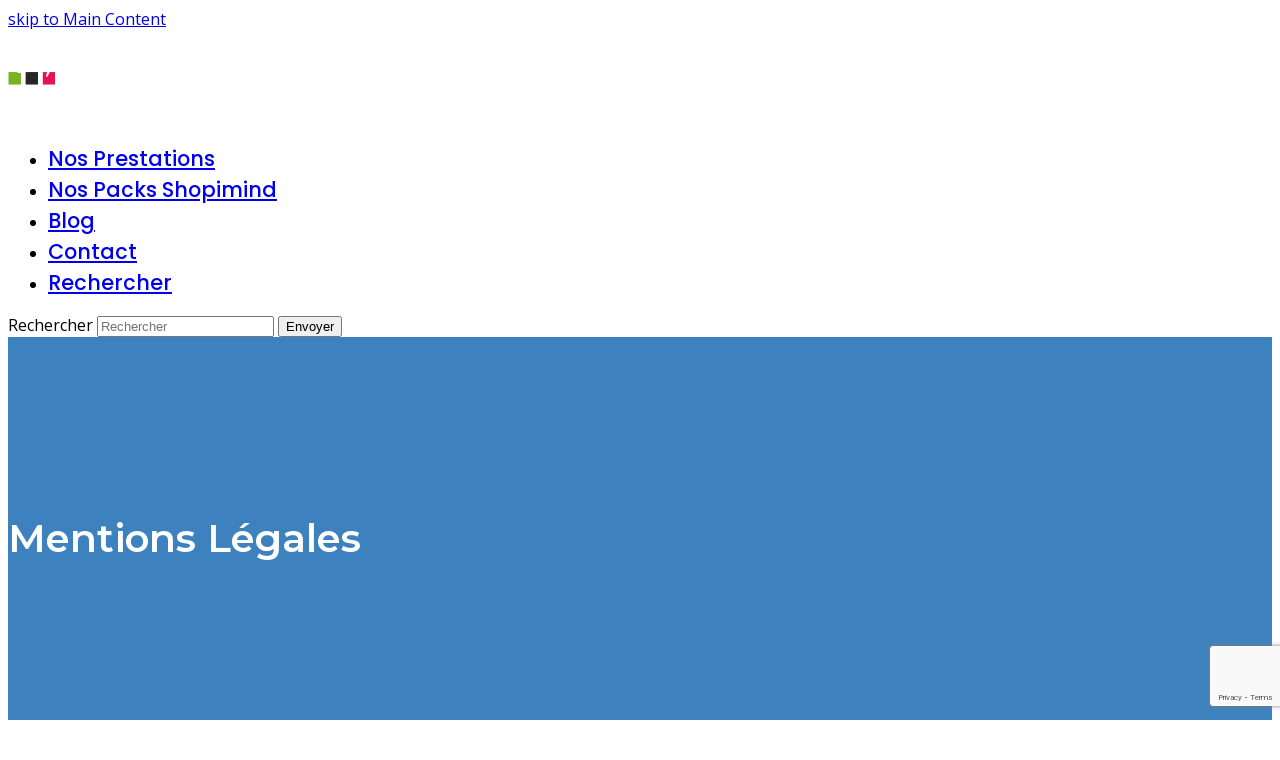

--- FILE ---
content_type: text/html; charset=UTF-8
request_url: https://shopimind.specialiste-webmarketing.fr/mentions-legales/
body_size: 19944
content:
<!doctype html><html lang="fr-FR" itemscope itemtype="http://schema.org/WebPage"><head><meta charset="UTF-8"><link rel="profile" href="http://gmpg.org/xfn/11"><meta name='robots' content='index, follow, max-image-preview:large, max-snippet:-1, max-video-preview:-1' /><meta name="generator" content="Total WordPress Theme v5.0.5"><meta name="viewport" content="width=device-width, initial-scale=1"><meta http-equiv="X-UA-Compatible" content="IE=edge" /><title>Mentions légales - Experts Shopimind &amp; Marketing Automation (paniers abandonnés, fidélisation, acquisition et rétention)</title><meta name="description" content="COORDONNÉES Dénomination de l&#039;entreprise : SPECIALISTE WEBMARKETING Nom et Prénom : CABARET Sylvain Domiciliation : 32Ter Rue BOULOC TORCATIS - 81 400 CARMAUX S" /><link rel="canonical" href="https://shopimind.specialiste-webmarketing.fr/mentions-legales/" /><meta property="og:locale" content="fr_FR" /><meta property="og:type" content="article" /><meta property="og:title" content="Mentions légales - Experts Shopimind &amp; Marketing Automation (paniers abandonnés, fidélisation, acquisition et rétention)" /><meta property="og:url" content="https://shopimind.specialiste-webmarketing.fr/mentions-legales/" /><meta property="og:site_name" content="Experts Shopimind &amp; Marketing Automation (paniers abandonnés, fidélisation, acquisition et rétention)" /><meta property="article:modified_time" content="2021-12-03T12:08:35+00:00" /><meta name="twitter:card" content="summary_large_image" /><meta name="twitter:label1" content="Durée de lecture estimée" /><meta name="twitter:data1" content="5 minutes" /> <script type="application/ld+json" class="yoast-schema-graph">{"@context":"https://schema.org","@graph":[{"@type":"WebPage","@id":"https://shopimind.specialiste-webmarketing.fr/mentions-legales/","url":"https://shopimind.specialiste-webmarketing.fr/mentions-legales/","name":"Mentions légales - Experts Shopimind &amp; Marketing Automation (paniers abandonnés, fidélisation, acquisition et rétention)","isPartOf":{"@id":"https://shopimind.specialiste-webmarketing.fr/#website"},"datePublished":"2021-04-19T08:36:49+00:00","dateModified":"2021-12-03T12:08:35+00:00","breadcrumb":{"@id":"https://shopimind.specialiste-webmarketing.fr/mentions-legales/#breadcrumb"},"inLanguage":"fr-FR","potentialAction":[{"@type":"ReadAction","target":["https://shopimind.specialiste-webmarketing.fr/mentions-legales/"]}]},{"@type":"BreadcrumbList","@id":"https://shopimind.specialiste-webmarketing.fr/mentions-legales/#breadcrumb","itemListElement":[{"@type":"ListItem","position":1,"name":"Accueil","item":"https://shopimind.specialiste-webmarketing.fr/"},{"@type":"ListItem","position":2,"name":"Mentions légales"}]},{"@type":"WebSite","@id":"https://shopimind.specialiste-webmarketing.fr/#website","url":"https://shopimind.specialiste-webmarketing.fr/","name":"Experts Shopimind &amp; Marketing Automation (paniers abandonnés, fidélisation, acquisition et rétention)","description":"Profitez de notre Expertise Shopimind, avec + 400 boutiques installées, afin d&#039;améliorer votre CA de +20% et utiliser Shopimind à son maximum !","publisher":{"@id":"https://shopimind.specialiste-webmarketing.fr/#organization"},"potentialAction":[{"@type":"SearchAction","target":{"@type":"EntryPoint","urlTemplate":"https://shopimind.specialiste-webmarketing.fr/?s={search_term_string}"},"query-input":{"@type":"PropertyValueSpecification","valueRequired":true,"valueName":"search_term_string"}}],"inLanguage":"fr-FR"},{"@type":"Organization","@id":"https://shopimind.specialiste-webmarketing.fr/#organization","name":"Experts Shopimind &amp; Marketing Automation (paniers abandonnés, fidélisation, acquisition et rétention)","url":"https://shopimind.specialiste-webmarketing.fr/","logo":{"@type":"ImageObject","inLanguage":"fr-FR","@id":"https://shopimind.specialiste-webmarketing.fr/#/schema/logo/image/","url":"https://shopimind.specialiste-webmarketing.fr/wp-content/uploads/2021/11/Shopimind-logo-blanc-1.png","contentUrl":"https://shopimind.specialiste-webmarketing.fr/wp-content/uploads/2021/11/Shopimind-logo-blanc-1.png","width":1497,"height":455,"caption":"Experts Shopimind &amp; Marketing Automation (paniers abandonnés, fidélisation, acquisition et rétention)"},"image":{"@id":"https://shopimind.specialiste-webmarketing.fr/#/schema/logo/image/"}}]}</script> <link rel='dns-prefetch' href='//fonts.googleapis.com' /><link rel="alternate" type="application/rss+xml" title="Experts Shopimind &amp; Marketing Automation (paniers abandonnés, fidélisation, acquisition et rétention) &raquo; Flux" href="https://shopimind.specialiste-webmarketing.fr/feed/" /><link rel="alternate" type="application/rss+xml" title="Experts Shopimind &amp; Marketing Automation (paniers abandonnés, fidélisation, acquisition et rétention) &raquo; Flux des commentaires" href="https://shopimind.specialiste-webmarketing.fr/comments/feed/" /><link rel="alternate" title="oEmbed (JSON)" type="application/json+oembed" href="https://shopimind.specialiste-webmarketing.fr/wp-json/oembed/1.0/embed?url=https%3A%2F%2Fshopimind.specialiste-webmarketing.fr%2Fmentions-legales%2F" /><link rel="alternate" title="oEmbed (XML)" type="text/xml+oembed" href="https://shopimind.specialiste-webmarketing.fr/wp-json/oembed/1.0/embed?url=https%3A%2F%2Fshopimind.specialiste-webmarketing.fr%2Fmentions-legales%2F&#038;format=xml" /><style id='wp-img-auto-sizes-contain-inline-css'>img:is([sizes=auto i],[sizes^="auto," i]){contain-intrinsic-size:3000px 1500px}
/*# sourceURL=wp-img-auto-sizes-contain-inline-css */</style><link rel='stylesheet' id='js_composer_front-css' href='https://shopimind.specialiste-webmarketing.fr/wp-content/plugins/js_composer/assets/css/js_composer.min.css?ver=6.4.1' media='all' /><link rel='stylesheet' id='layerslider-css' href='https://shopimind.specialiste-webmarketing.fr/wp-content/cache/autoptimize/autoptimize_single_81ae84eb2b392cae93c1a3fc0dfa5352.php?ver=6.7.6' media='all' /><style id='classic-theme-styles-inline-css'>/*! This file is auto-generated */
.wp-block-button__link{color:#fff;background-color:#32373c;border-radius:9999px;box-shadow:none;text-decoration:none;padding:calc(.667em + 2px) calc(1.333em + 2px);font-size:1.125em}.wp-block-file__button{background:#32373c;color:#fff;text-decoration:none}
/*# sourceURL=/wp-includes/css/classic-themes.min.css */</style><link rel='stylesheet' id='cookie-law-info-css' href='https://shopimind.specialiste-webmarketing.fr/wp-content/cache/autoptimize/autoptimize_single_20e8490fab0dcf7557a5c8b54494db6f.php?ver=3.3.8' media='all' /><link rel='stylesheet' id='cookie-law-info-gdpr-css' href='https://shopimind.specialiste-webmarketing.fr/wp-content/cache/autoptimize/autoptimize_single_359aca8a88b2331aa34ac505acad9911.php?ver=3.3.8' media='all' /><link rel='stylesheet' id='rs-plugin-settings-css' href='https://shopimind.specialiste-webmarketing.fr/wp-content/cache/autoptimize/autoptimize_single_6965137b6996c7953be805866df582ed.php?ver=6.2.23' media='all' /><style id='rs-plugin-settings-inline-css'>#rs-demo-id {}
/*# sourceURL=rs-plugin-settings-inline-css */</style><link rel='stylesheet' id='bit14-vc-addons-free-css' href='https://shopimind.specialiste-webmarketing.fr/wp-content/cache/autoptimize/autoptimize_single_4b1941ab305746809452fe2e12d7fb80.php' media='all' /><style id='woocommerce-inline-inline-css'>.woocommerce form .form-row .required { visibility: visible; }
/*# sourceURL=woocommerce-inline-inline-css */</style><link rel='stylesheet' id='parent-style-css' href='https://shopimind.specialiste-webmarketing.fr/wp-content/cache/autoptimize/autoptimize_single_6a3ac0ac2ec2cc24b598c898ffd80668.php?ver=5.0.5' media='all' /><link rel='stylesheet' id='wpex-woocommerce-css' href='https://shopimind.specialiste-webmarketing.fr/wp-content/cache/autoptimize/autoptimize_single_ea91ce8e80aa50b0f3046bc55e68c1b1.php?ver=5.0.5' media='all' /><link rel='stylesheet' id='wpex-google-font-open-sans-css' href='//fonts.googleapis.com/css2?family=Open+Sans:ital,wght@0,100;0,200;0,300;0,400;0,500;0,600;0,700;0,800;0,900;1,100;1,200;1,300;1,400;1,500;1,600;1,700;1,800;1,900&#038;display=swap&#038;subset=latin' media='all' /><link rel='stylesheet' id='wpex-google-font-poppins-css' href='//fonts.googleapis.com/css2?family=Poppins:ital,wght@0,100;0,200;0,300;0,400;0,500;0,600;0,700;0,800;0,900;1,100;1,200;1,300;1,400;1,500;1,600;1,700;1,800;1,900&#038;display=swap&#038;subset=latin' media='all' /><link rel='stylesheet' id='wpex-google-font-aclonica-css' href='//fonts.googleapis.com/css2?family=Aclonica:ital,wght@0,100;0,200;0,300;0,400;0,500;0,600;0,700;0,800;0,900;1,100;1,200;1,300;1,400;1,500;1,600;1,700;1,800;1,900&#038;display=swap&#038;subset=latin' media='all' /><link rel='stylesheet' id='wpex-style-css' href='https://shopimind.specialiste-webmarketing.fr/wp-content/themes/total-child-theme/style.css?ver=5.0.5' media='all' /><link rel='stylesheet' id='wpex-mobile-menu-breakpoint-max-css' href='https://shopimind.specialiste-webmarketing.fr/wp-content/cache/autoptimize/autoptimize_single_5d0302af144e5a203b01a0b107274c68.php?ver=5.0.5' media='only screen and (max-width:959px)' /><link rel='stylesheet' id='wpex-mobile-menu-breakpoint-min-css' href='https://shopimind.specialiste-webmarketing.fr/wp-content/themes/Total/assets/css/wpex-mobile-menu-breakpoint-min.css?ver=5.0.5' media='only screen and (min-width:960px)' /><link rel='stylesheet' id='wpex-wpbakery-css' href='https://shopimind.specialiste-webmarketing.fr/wp-content/cache/autoptimize/autoptimize_single_ed477d8d02f6e2224105b4da030b8607.php?ver=5.0.5' media='all' /><link rel='stylesheet' id='ticons-css' href='https://shopimind.specialiste-webmarketing.fr/wp-content/themes/Total/assets/lib/ticons/css/ticons.min.css?ver=5.0.5' media='all' /><link rel='stylesheet' id='vcex-shortcodes-css' href='https://shopimind.specialiste-webmarketing.fr/wp-content/cache/autoptimize/autoptimize_single_eede309b68ed3759c6eece9ec89290c1.php?ver=5.0.5' media='all' /> <script defer id="layerslider-greensock-js-extra" src="[data-uri]"></script> <script defer src="https://shopimind.specialiste-webmarketing.fr/wp-content/cache/autoptimize/autoptimize_single_150324e55a09a90e1eface0a7faed270.php?ver=1.19.0" id="layerslider-greensock-js"></script> <script defer src="https://shopimind.specialiste-webmarketing.fr/wp-includes/js/jquery/jquery.min.js?ver=3.7.1" id="jquery-core-js"></script> <script defer src="https://shopimind.specialiste-webmarketing.fr/wp-includes/js/jquery/jquery-migrate.min.js?ver=3.4.1" id="jquery-migrate-js"></script> <script defer src="https://shopimind.specialiste-webmarketing.fr/wp-content/cache/autoptimize/autoptimize_single_67dd63b5a2ee079c349b4c4b5bae15e7.php?ver=6.7.6" id="layerslider-js"></script> <script defer src="https://shopimind.specialiste-webmarketing.fr/wp-content/cache/autoptimize/autoptimize_single_baf52133ab964e326865e3a77949d118.php?ver=6.7.6" id="layerslider-transitions-js"></script> <script defer id="cookie-law-info-js-extra" src="[data-uri]"></script> <script defer src="https://shopimind.specialiste-webmarketing.fr/wp-content/cache/autoptimize/autoptimize_single_c5592a6fda4d0b779f56db2d5ddac010.php?ver=3.3.8" id="cookie-law-info-js"></script> <script defer src="https://shopimind.specialiste-webmarketing.fr/wp-content/plugins/woocommerce/assets/js/jquery-blockui/jquery.blockUI.min.js?ver=2.7.0-wc.10.4.2" id="wc-jquery-blockui-js" data-wp-strategy="defer"></script> <script defer id="wc-add-to-cart-js-extra" src="[data-uri]"></script> <script defer src="https://shopimind.specialiste-webmarketing.fr/wp-content/plugins/woocommerce/assets/js/frontend/add-to-cart.min.js?ver=10.4.2" id="wc-add-to-cart-js" data-wp-strategy="defer"></script> <script src="https://shopimind.specialiste-webmarketing.fr/wp-content/plugins/woocommerce/assets/js/js-cookie/js.cookie.min.js?ver=2.1.4-wc.10.4.2" id="wc-js-cookie-js" defer data-wp-strategy="defer"></script> <script defer id="woocommerce-js-extra" src="[data-uri]"></script> <script src="https://shopimind.specialiste-webmarketing.fr/wp-content/plugins/woocommerce/assets/js/frontend/woocommerce.min.js?ver=10.4.2" id="woocommerce-js" defer data-wp-strategy="defer"></script> <script defer src="https://shopimind.specialiste-webmarketing.fr/wp-content/cache/autoptimize/autoptimize_single_787fe4f547a6cb7f4ce4934641085910.php?ver=6.4.1" id="vc_woocommerce-add-to-cart-js-js"></script> <meta name="generator" content="Powered by LayerSlider 6.7.6 - Multi-Purpose, Responsive, Parallax, Mobile-Friendly Slider Plugin for WordPress." /><link rel="https://api.w.org/" href="https://shopimind.specialiste-webmarketing.fr/wp-json/" /><link rel="alternate" title="JSON" type="application/json" href="https://shopimind.specialiste-webmarketing.fr/wp-json/wp/v2/pages/11006" /><link rel="EditURI" type="application/rsd+xml" title="RSD" href="https://shopimind.specialiste-webmarketing.fr/xmlrpc.php?rsd" /><meta name="generator" content="WordPress 6.9" /><meta name="generator" content="WooCommerce 10.4.2" /><link rel='shortlink' href='https://shopimind.specialiste-webmarketing.fr/?p=11006' /><link rel="preload" href="https://shopimind.specialiste-webmarketing.fr/wp-content/uploads/2021/11/Nouveau-logo-Shopimind.png" as="image"><link rel="preload" href="https://shopimind.specialiste-webmarketing.fr/wp-content/themes/Total/assets/lib/ticons/fonts/ticons-webfont.woff2" type="font/woff2" as="font" crossorigin> <noscript><style>.woocommerce-product-gallery{ opacity: 1 !important; }</style></noscript> <noscript><style>body .wpex-vc-row-stretched, body .vc_row-o-full-height { visibility: visible; }</style></noscript><link rel="icon" href="https://shopimind.specialiste-webmarketing.fr/wp-content/uploads/2024/03/cropped-favicon-specialiste-webmarketing-32x32.jpg" sizes="32x32" /><link rel="icon" href="https://shopimind.specialiste-webmarketing.fr/wp-content/uploads/2024/03/cropped-favicon-specialiste-webmarketing-192x192.jpg" sizes="192x192" /><link rel="apple-touch-icon" href="https://shopimind.specialiste-webmarketing.fr/wp-content/uploads/2024/03/cropped-favicon-specialiste-webmarketing-180x180.jpg" /><meta name="msapplication-TileImage" content="https://shopimind.specialiste-webmarketing.fr/wp-content/uploads/2024/03/cropped-favicon-specialiste-webmarketing-270x270.jpg" /><style id="wp-custom-css">/*===================*//* MASUER MENU CADDY DANS LA VERSION MOBILE /*===================*/sidr-class-link-inner{display:none}/*===================*//* BOUTONS PRESTATIONS /*===================*/@media screen and (max-width:640px){.vc_btn3.vc_btn3-size-lg{font-size:15px;padding-top:5px;padding-bottom:5px;padding-left:5px;padding-right:5px;text-align:center}}/*===================*//* BOUTON ACCUEIL VISIBLE SUR TELEPHONE /*===================*/@media screen and (min-width:640px){.bouton-accueil{visibility:hidden}}/*===================*//* LOGO FOOTER /*===================*/.logo-footer img{width:75%!important}/*===================*//* LOGO SHOPIMIND FOOTER /*===================*/.logo-footer-shopimind img{width:50%}/*===================*//* ALIGNEMENT CENTRE COLONNE FOOTER /*===================*/.centre-footer{text-align:center}/*===================*//* COLONNE DROITE FOOTER /*===================*/.right-footer{text-align:right;font-weight:bold;color:white!important}.right-footer a{color:white!important}.right-footer a:hover{color:grey!important}/*===================*//* FOND DEGRADE RANGEES /*===================*/.fond-vert-blocs{background:linear-gradient(330deg,#5cba00,#6eda03)}.fond-bleu-rangees{background:linear-gradient(345deg,#126cbc,#4e92ce)}.gradient-text{background:linear-gradient(120deg,#1c99fe 20.69%,#7644ff 50.19%,#fd4766 79.69%);-webkit-text-fill-color:transparent;-webkit-background-clip:text}/*===================*//* FORMULAIRE DE CONTACT /*===================*/.form-row{color:grey;font-size:1.2em;margin-bottom :15px}.form-button input{font-size:1.2em;color:white;background-color:#f59c3a}.form-button input:hover,.form-button input:focus,.form-button input:active{background-color:#df831e;-webkit-animation-name:pulse-grow-on-hover;animation-name:pulse-grow-on-hover;-webkit-animation-duration:0.5s;animation-duration:0.5s;-webkit-animation-timing-function:linear;animation-timing-function:linear;-webkit-animation-iteration-count:infinite;animation-iteration-count:infinite;-webkit-animation-direction:alternate;animation-direction:alternate}/*===================*//* PULSE GROW /*===================*/@-webkit-keyframes pulse-grow-on-hover{to{-webkit-transform:scale(1.1);transform:scale(1.1)}}@keyframes pulse-grow-on-hover{to{-webkit-transform:scale(1.1);transform:scale(1.1)}}.pulse-grow-on-hover{vertical-align:middle;-webkit-transform:perspective(1px) translateZ(0);transform:perspective(1px) translateZ(0);box-shadow:0 0 1px rgba(0,0,0,0)}.pulse-grow-on-hover:hover,.pulse-grow-on-hover:focus,.pulse-grow-on-hover:active{-webkit-animation-name:pulse-grow-on-hover;animation-name:pulse-grow-on-hover;-webkit-animation-duration:0.5s;animation-duration:0.5s;-webkit-animation-timing-function:linear;animation-timing-function:linear;-webkit-animation-iteration-count:infinite;animation-iteration-count:infinite;-webkit-animation-direction:alternate;animation-direction:alternate}/*===================*//* SUPPRESSION PANIER /*===================*/.wcmenucart-count{display:none!important}</style><style type="text/css" data-type="vc_custom-css">@media screen and (max-width: 750px){
    .responsive-padding-top{
        padding-top: 30%!important;
    }
}</style><style type="text/css" data-type="vc_shortcodes-custom-css">.vc_custom_1638453868918{padding-top: 14% !important;background: #3d82bf url(https://shopimind.specialiste-webmarketing.fr/wp-content/uploads/2021/12/man-ge58b8b753_1920.jpg?id=11548) !important;background-position: center !important;background-repeat: no-repeat !important;background-size: cover !important;}</style><noscript><style>.wpb_animate_when_almost_visible { opacity: 1; }</style></noscript><style data-type="wpex-css" id="wpex-css">/*TYPOGRAPHY*/body{font-family:"Open Sans",sans-serif}#site-navigation .dropdown-menu .link-inner{font-family:"Poppins",sans-serif;font-weight:500;font-style:normal;font-size:1.3em;text-transform:capitalize}.blog-entry-title.entry-title,.blog-entry-title.entry-title a,.blog-entry-title.entry-title a:hover{color:#969696}#copyright{font-family:"Poppins",sans-serif}#footer-bottom-menu{font-family:"Poppins",sans-serif}/*ADVANCED STYLING CSS*//*Shrink Fixed header*/.shrink-sticky-header #site-logo img{max-height:75px !important}.sticky-header-shrunk #site-header-inner{height:70px}.shrink-sticky-header.sticky-header-shrunk .navbar-style-five .dropdown-menu >li >a{height:50px}.shrink-sticky-header.sticky-header-shrunk #site-logo img{max-height:50px !important}/*CUSTOMIZER STYLING*/.page-header.background-image-page-header{min-height:300px}.page-header.wpex-supports-mods{padding-top:100px;background-color:#3e88c9;border-top-color:#3e88c9}.page-header.wpex-supports-mods .page-header-title{color:#ffffff}#top-bar-wrap{background-color:#eaa80e;color:#ffffff}.wpex-top-bar-sticky{background-color:#eaa80e}#top-bar-content strong{color:#ffffff}#top-bar a:not(.theme-button):not(.wpex-social-btn){color:#ffffff}#site-header{background-color:#ffffff}#site-header-sticky-wrapper{background-color:#ffffff}#site-header-sticky-wrapper.is-sticky #site-header{background-color:#ffffff}.footer-has-reveal #site-header{background-color:#ffffff}#searchform-header-replace{background-color:#ffffff}body.wpex-has-vertical-header #site-header{background-color:#ffffff}#site-navigation >ul li.menu-item{border-color:#dd9933}#site-navigation a{border-color:#dd9933}#site-navigation ul{border-color:#dd9933}#site-navigation-wrap{border-color:#dd9933}#site-navigation{border-color:#dd9933}.navbar-style-six #site-navigation{border-color:#dd9933}#site-navigation-sticky-wrapper.is-sticky #site-navigation-wrap{border-color:#dd9933}#site-navigation .dropdown-menu >li.menu-item >a:hover,#site-navigation .dropdown-menu >li.menu-item.dropdown.sfHover >a{color:#78b322}#site-navigation .dropdown-menu >li.menu-item.current-menu-item >a,#site-navigation .dropdown-menu >li.menu-item.current-menu-parent >a{color:#78b322}#sidr-main{color:#ffffff}#sidebar{padding:0 0 0 0}#footer-callout .theme-button{border-radius:3px!important;background:#dd9933}#footer,.site-footer .widget-title,.site-footer .wpex-widget-heading{color:#ffffff}#footer a:hover:not(.theme-button){color:#ffffff}.vc_column-inner{margin-bottom:40px}.woocommerce ul.products li.product .price del,.woocommerce div.product div.summary del{display:none}@media only screen and (min-width:960px){#site-logo img{max-width:200px}}@media only screen and (min-width:768px) and (max-width:959px){#site-logo img{max-width:200px}}</style><link rel='stylesheet' id='wc-blocks-style-css' href='https://shopimind.specialiste-webmarketing.fr/wp-content/cache/autoptimize/autoptimize_single_e2d671c403c7e2bd09b3b298c748d0db.php?ver=wc-10.4.2' media='all' /><style id='global-styles-inline-css'>:root{--wp--preset--aspect-ratio--square: 1;--wp--preset--aspect-ratio--4-3: 4/3;--wp--preset--aspect-ratio--3-4: 3/4;--wp--preset--aspect-ratio--3-2: 3/2;--wp--preset--aspect-ratio--2-3: 2/3;--wp--preset--aspect-ratio--16-9: 16/9;--wp--preset--aspect-ratio--9-16: 9/16;--wp--preset--color--black: #000000;--wp--preset--color--cyan-bluish-gray: #abb8c3;--wp--preset--color--white: #ffffff;--wp--preset--color--pale-pink: #f78da7;--wp--preset--color--vivid-red: #cf2e2e;--wp--preset--color--luminous-vivid-orange: #ff6900;--wp--preset--color--luminous-vivid-amber: #fcb900;--wp--preset--color--light-green-cyan: #7bdcb5;--wp--preset--color--vivid-green-cyan: #00d084;--wp--preset--color--pale-cyan-blue: #8ed1fc;--wp--preset--color--vivid-cyan-blue: #0693e3;--wp--preset--color--vivid-purple: #9b51e0;--wp--preset--gradient--vivid-cyan-blue-to-vivid-purple: linear-gradient(135deg,rgb(6,147,227) 0%,rgb(155,81,224) 100%);--wp--preset--gradient--light-green-cyan-to-vivid-green-cyan: linear-gradient(135deg,rgb(122,220,180) 0%,rgb(0,208,130) 100%);--wp--preset--gradient--luminous-vivid-amber-to-luminous-vivid-orange: linear-gradient(135deg,rgb(252,185,0) 0%,rgb(255,105,0) 100%);--wp--preset--gradient--luminous-vivid-orange-to-vivid-red: linear-gradient(135deg,rgb(255,105,0) 0%,rgb(207,46,46) 100%);--wp--preset--gradient--very-light-gray-to-cyan-bluish-gray: linear-gradient(135deg,rgb(238,238,238) 0%,rgb(169,184,195) 100%);--wp--preset--gradient--cool-to-warm-spectrum: linear-gradient(135deg,rgb(74,234,220) 0%,rgb(151,120,209) 20%,rgb(207,42,186) 40%,rgb(238,44,130) 60%,rgb(251,105,98) 80%,rgb(254,248,76) 100%);--wp--preset--gradient--blush-light-purple: linear-gradient(135deg,rgb(255,206,236) 0%,rgb(152,150,240) 100%);--wp--preset--gradient--blush-bordeaux: linear-gradient(135deg,rgb(254,205,165) 0%,rgb(254,45,45) 50%,rgb(107,0,62) 100%);--wp--preset--gradient--luminous-dusk: linear-gradient(135deg,rgb(255,203,112) 0%,rgb(199,81,192) 50%,rgb(65,88,208) 100%);--wp--preset--gradient--pale-ocean: linear-gradient(135deg,rgb(255,245,203) 0%,rgb(182,227,212) 50%,rgb(51,167,181) 100%);--wp--preset--gradient--electric-grass: linear-gradient(135deg,rgb(202,248,128) 0%,rgb(113,206,126) 100%);--wp--preset--gradient--midnight: linear-gradient(135deg,rgb(2,3,129) 0%,rgb(40,116,252) 100%);--wp--preset--font-size--small: 13px;--wp--preset--font-size--medium: 20px;--wp--preset--font-size--large: 36px;--wp--preset--font-size--x-large: 42px;--wp--preset--spacing--20: 0.44rem;--wp--preset--spacing--30: 0.67rem;--wp--preset--spacing--40: 1rem;--wp--preset--spacing--50: 1.5rem;--wp--preset--spacing--60: 2.25rem;--wp--preset--spacing--70: 3.38rem;--wp--preset--spacing--80: 5.06rem;--wp--preset--shadow--natural: 6px 6px 9px rgba(0, 0, 0, 0.2);--wp--preset--shadow--deep: 12px 12px 50px rgba(0, 0, 0, 0.4);--wp--preset--shadow--sharp: 6px 6px 0px rgba(0, 0, 0, 0.2);--wp--preset--shadow--outlined: 6px 6px 0px -3px rgb(255, 255, 255), 6px 6px rgb(0, 0, 0);--wp--preset--shadow--crisp: 6px 6px 0px rgb(0, 0, 0);}:where(.is-layout-flex){gap: 0.5em;}:where(.is-layout-grid){gap: 0.5em;}body .is-layout-flex{display: flex;}.is-layout-flex{flex-wrap: wrap;align-items: center;}.is-layout-flex > :is(*, div){margin: 0;}body .is-layout-grid{display: grid;}.is-layout-grid > :is(*, div){margin: 0;}:where(.wp-block-columns.is-layout-flex){gap: 2em;}:where(.wp-block-columns.is-layout-grid){gap: 2em;}:where(.wp-block-post-template.is-layout-flex){gap: 1.25em;}:where(.wp-block-post-template.is-layout-grid){gap: 1.25em;}.has-black-color{color: var(--wp--preset--color--black) !important;}.has-cyan-bluish-gray-color{color: var(--wp--preset--color--cyan-bluish-gray) !important;}.has-white-color{color: var(--wp--preset--color--white) !important;}.has-pale-pink-color{color: var(--wp--preset--color--pale-pink) !important;}.has-vivid-red-color{color: var(--wp--preset--color--vivid-red) !important;}.has-luminous-vivid-orange-color{color: var(--wp--preset--color--luminous-vivid-orange) !important;}.has-luminous-vivid-amber-color{color: var(--wp--preset--color--luminous-vivid-amber) !important;}.has-light-green-cyan-color{color: var(--wp--preset--color--light-green-cyan) !important;}.has-vivid-green-cyan-color{color: var(--wp--preset--color--vivid-green-cyan) !important;}.has-pale-cyan-blue-color{color: var(--wp--preset--color--pale-cyan-blue) !important;}.has-vivid-cyan-blue-color{color: var(--wp--preset--color--vivid-cyan-blue) !important;}.has-vivid-purple-color{color: var(--wp--preset--color--vivid-purple) !important;}.has-black-background-color{background-color: var(--wp--preset--color--black) !important;}.has-cyan-bluish-gray-background-color{background-color: var(--wp--preset--color--cyan-bluish-gray) !important;}.has-white-background-color{background-color: var(--wp--preset--color--white) !important;}.has-pale-pink-background-color{background-color: var(--wp--preset--color--pale-pink) !important;}.has-vivid-red-background-color{background-color: var(--wp--preset--color--vivid-red) !important;}.has-luminous-vivid-orange-background-color{background-color: var(--wp--preset--color--luminous-vivid-orange) !important;}.has-luminous-vivid-amber-background-color{background-color: var(--wp--preset--color--luminous-vivid-amber) !important;}.has-light-green-cyan-background-color{background-color: var(--wp--preset--color--light-green-cyan) !important;}.has-vivid-green-cyan-background-color{background-color: var(--wp--preset--color--vivid-green-cyan) !important;}.has-pale-cyan-blue-background-color{background-color: var(--wp--preset--color--pale-cyan-blue) !important;}.has-vivid-cyan-blue-background-color{background-color: var(--wp--preset--color--vivid-cyan-blue) !important;}.has-vivid-purple-background-color{background-color: var(--wp--preset--color--vivid-purple) !important;}.has-black-border-color{border-color: var(--wp--preset--color--black) !important;}.has-cyan-bluish-gray-border-color{border-color: var(--wp--preset--color--cyan-bluish-gray) !important;}.has-white-border-color{border-color: var(--wp--preset--color--white) !important;}.has-pale-pink-border-color{border-color: var(--wp--preset--color--pale-pink) !important;}.has-vivid-red-border-color{border-color: var(--wp--preset--color--vivid-red) !important;}.has-luminous-vivid-orange-border-color{border-color: var(--wp--preset--color--luminous-vivid-orange) !important;}.has-luminous-vivid-amber-border-color{border-color: var(--wp--preset--color--luminous-vivid-amber) !important;}.has-light-green-cyan-border-color{border-color: var(--wp--preset--color--light-green-cyan) !important;}.has-vivid-green-cyan-border-color{border-color: var(--wp--preset--color--vivid-green-cyan) !important;}.has-pale-cyan-blue-border-color{border-color: var(--wp--preset--color--pale-cyan-blue) !important;}.has-vivid-cyan-blue-border-color{border-color: var(--wp--preset--color--vivid-cyan-blue) !important;}.has-vivid-purple-border-color{border-color: var(--wp--preset--color--vivid-purple) !important;}.has-vivid-cyan-blue-to-vivid-purple-gradient-background{background: var(--wp--preset--gradient--vivid-cyan-blue-to-vivid-purple) !important;}.has-light-green-cyan-to-vivid-green-cyan-gradient-background{background: var(--wp--preset--gradient--light-green-cyan-to-vivid-green-cyan) !important;}.has-luminous-vivid-amber-to-luminous-vivid-orange-gradient-background{background: var(--wp--preset--gradient--luminous-vivid-amber-to-luminous-vivid-orange) !important;}.has-luminous-vivid-orange-to-vivid-red-gradient-background{background: var(--wp--preset--gradient--luminous-vivid-orange-to-vivid-red) !important;}.has-very-light-gray-to-cyan-bluish-gray-gradient-background{background: var(--wp--preset--gradient--very-light-gray-to-cyan-bluish-gray) !important;}.has-cool-to-warm-spectrum-gradient-background{background: var(--wp--preset--gradient--cool-to-warm-spectrum) !important;}.has-blush-light-purple-gradient-background{background: var(--wp--preset--gradient--blush-light-purple) !important;}.has-blush-bordeaux-gradient-background{background: var(--wp--preset--gradient--blush-bordeaux) !important;}.has-luminous-dusk-gradient-background{background: var(--wp--preset--gradient--luminous-dusk) !important;}.has-pale-ocean-gradient-background{background: var(--wp--preset--gradient--pale-ocean) !important;}.has-electric-grass-gradient-background{background: var(--wp--preset--gradient--electric-grass) !important;}.has-midnight-gradient-background{background: var(--wp--preset--gradient--midnight) !important;}.has-small-font-size{font-size: var(--wp--preset--font-size--small) !important;}.has-medium-font-size{font-size: var(--wp--preset--font-size--medium) !important;}.has-large-font-size{font-size: var(--wp--preset--font-size--large) !important;}.has-x-large-font-size{font-size: var(--wp--preset--font-size--x-large) !important;}
/*# sourceURL=global-styles-inline-css */</style><link rel='stylesheet' id='wpex-google-font-montserrat-css' href='//fonts.googleapis.com/css2?family=Montserrat:ital,wght@0,100;0,200;0,300;0,400;0,500;0,600;0,700;0,800;0,900;1,100;1,200;1,300;1,400;1,500;1,600;1,700;1,800;1,900&#038;display=swap&#038;subset=latin' media='all' /><link rel='stylesheet' id='cookie-law-info-table-css' href='https://shopimind.specialiste-webmarketing.fr/wp-content/cache/autoptimize/autoptimize_single_26b4f0c3c1bcf76291fa4952fb7f04fb.php?ver=3.3.8' media='all' /></head><body class="wp-singular page-template page-template-templates page-template-no-sidebar page-template-templatesno-sidebar-php page page-id-11006 wp-custom-logo wp-embed-responsive wp-theme-Total wp-child-theme-total-child-theme theme-Total woocommerce-no-js wpex-theme wpex-responsive full-width-main-layout has-composer wpex-live-site content-full-width sidebar-widget-icons has-overlay-header page-header-disabled wpex-mobile-toggle-menu-icon_buttons has-mobile-menu wpex-disable-mm-focus-styles wpb-js-composer js-comp-ver-6.4.1 vc_responsive"><div class="wpex-site-overlay"></div> <a href="#content" class="skip-to-content">skip to Main Content</a><span data-ls_id="#site_top"></span><div id="outer-wrap" class="wpex-clr"><div id="wrap" class="wpex-clr"><div id="overlay-header-wrap" class="wpex-clr"><header id="site-header" class="header-one wpex-full-width wpex-dropdowns-shadow-one fixed-scroll shrink-sticky-header anim-shrink-header overlay-header white-style custom-bg dyn-styles wpex-clr" itemscope="itemscope" itemtype="http://schema.org/WPHeader"><div id="site-header-inner" class="container wpex-clr"><div id="site-logo" class="site-branding header-one-logo wpex-clr"><div id="site-logo-inner" class="wpex-clr"><a href="https://shopimind.specialiste-webmarketing.fr/" rel="home" class="main-logo"><img src="https://shopimind.specialiste-webmarketing.fr/wp-content/uploads/2021/11/Shopimind-logo-blanc-1.png" alt="Experts Shopimind &amp; Marketing Automation (paniers abandonnés, fidélisation, acquisition et rétention)" class="logo-img" data-no-retina data-skip-lazy /></a></div></div><div id="site-navigation-wrap" class="navbar-style-one wpex-dropdowns-caret wpex-flush-dropdowns wpex-dropdown-top-border hide-at-mm-breakpoint wpex-clr"><nav id="site-navigation" class="navigation main-navigation main-navigation-one wpex-clr" itemscope="itemscope" itemtype="http://schema.org/SiteNavigationElement" aria-label="Main menu"><ul id="menu-menu-sylvain-shopimind" class="dropdown-menu main-navigation-ul sf-menu"><li id="menu-item-11149" class="bouton-accueil menu-item menu-item-type-post_type menu-item-object-page menu-item-home menu-item-11149"><a href="https://shopimind.specialiste-webmarketing.fr/"><span class="link-inner">Accueil</span></a></li><li id="menu-item-10662" class="menu-item menu-item-type-post_type menu-item-object-page menu-item-10662"><a href="https://shopimind.specialiste-webmarketing.fr/nos-prestations/"><span class="link-inner">Nos prestations</span></a></li><li id="menu-item-11634" class="menu-item menu-item-type-post_type menu-item-object-page menu-item-11634"><a href="https://shopimind.specialiste-webmarketing.fr/nos-packs-shopimind/"><span class="link-inner">Nos Packs Shopimind</span></a></li><li id="menu-item-11252" class="menu-item menu-item-type-post_type menu-item-object-page menu-item-11252"><a href="https://shopimind.specialiste-webmarketing.fr/blog/"><span class="link-inner">Blog</span></a></li><li id="menu-item-11002" class="menu-item menu-item-type-post_type menu-item-object-page menu-item-11002"><a href="https://shopimind.specialiste-webmarketing.fr/contact/"><span class="link-inner">Contact</span></a></li><li class="search-toggle-li wpex-menu-extra menu-item"><a href="#" class="site-search-toggle search-dropdown-toggle"><span class="link-inner"><span class="wpex-menu-search-text">Rechercher</span><span class="wpex-menu-search-icon ticon ticon-search" aria-hidden="true"></span></span></a></li></ul></nav></div><div id="mobile-menu" class="wpex-mobile-menu-toggle show-at-mm-breakpoint"><div class="wpex-inline-flex wpex-items-center"> <a href="#" class="mobile-menu-toggle" role="button" aria-label="Toggle Mobile menu" aria-expanded="false"><span class="wpex-bars" aria-hidden="true"><span></span></span></a></div></div><div id="searchform-dropdown" data-placeholder="Rechercher" data-disable-autocomplete="true" class="header-searchform-wrap header-drop-widget wpex-invisible wpex-opacity-0 wpex-absolute wpex-shadow wpex-transition-all wpex-duration-200 wpex-translate-Z-0 wpex-text-initial wpex-z-10000 wpex-top-100 wpex-right-0 wpex-bg-white wpex-text-gray-600 wpex-border-accent wpex-border-solid wpex-border-t-3 wpex-p-15"><form method="get" class="searchform" action="https://shopimind.specialiste-webmarketing.fr/"> <label> <span class="screen-reader-text">Rechercher</span> <input type="search" class="field" name="s" placeholder="Rechercher" /> </label> <button type="submit" class="searchform-submit"><span class="ticon ticon-search" aria-hidden="true"></span><span class="screen-reader-text">Envoyer</span></button></form></div></div></header><main id="main" class="site-main wpex-clr"><div id="content-wrap" class="container wpex-clr"><div id="primary" class="content-area wpex-clr"><div id="content" class="site-content wpex-clr"><article id="single-blocks" class="single-page-article wpex-clr"><div class="single-page-content single-content entry wpex-clr"><div data-vc-full-width="true" data-vc-full-width-init="false" class="vc_row wpb_row vc_row-fluid vc_custom_1638453868918 vc_row-o-content-middle vc_row-flex wpex-vc_row-has-fill wpex-vc-row-stretched wpex-has-overlay" style="min-height:50vh;"><div class="wpb_column vc_column_container vc_col-sm-12"><div class="vc_column-inner"><div class="wpb_wrapper"><div class="vc_row wpb_row vc_inner vc_row-fluid vc_row-o-content-middle vc_row-flex"><div class="wpb_column vc_column_container vc_col-sm-12"><div class="vc_column-inner"><div class="wpb_wrapper"><div class="vcex-module vcex-heading wpex-text-2xl wpex-font-normal wpex-m-auto wpex-max-w-100 vcex-heading-plain wpex-block wpex-mb-0 wpex-text-center responsive-padding-top" style="color:#ffffff;font-family:Montserrat;font-size:39px;font-weight:600;"><span class="vcex-heading-inner wpex-inline-block wpex-clr">Mentions Légales</span></div></div></div></div></div></div></div></div><div class="wpex-bg-overlay-wrap"><span class="wpex-bg-overlay dark" style="opacity:0.75;" data-style="opacity:0.75;"></span></div></div><div class="vc_row-full-width vc_clearfix"></div><div class="vc_row wpb_row vc_row-fluid"><div class="wpb_column vc_column_container vc_col-sm-12"><div class="vc_column-inner"><div class="wpb_wrapper"><div class="vc_empty_space"   style="height: 32px"><span class="vc_empty_space_inner"></span></div><div class="wpb_text_column wpb_content_element " ><div class="wpb_wrapper"><h3 style="text-align: left;"><span style="color: #78b322;">COORDONNÉES</span></h3><ul style="text-align: left;"><li>Dénomination de l&rsquo;entreprise : SPECIALISTE WEBMARKETING</li><li>Nom et Prénom : CABARET Sylvain</li><li>Domiciliation : 32Ter Rue BOULOC TORCATIS &#8211; 81 400 CARMAUX</li><li>SIRET : 52897311800045</li><li>Téléphone : 06 30 71 64 29</li><li>E-mail : sylvain[a]specialiste-webmarketing.fr</li></ul><h3 style="text-align: left;"><span style="color: #78b322;">HÉBERGEMENT ET CONCEPTION DU SITE</span></h3><ul style="text-align: left;"><li>Site web réalisé par : <a href="https://www.anthedesign.fr/">Agence AntheDesign</a></li><li>Responsable de la publication : Sylvain CABARET</li><li>Hébergeur :<ul><li>OVH &#8211; 2 rue Kellermann &#8211; 59100 Roubaix &#8211; France</li><li>http://www.ovh.com/fr/support/</li></ul></li></ul><h3 style="text-align: left;"><span style="color: #78b322;">CRÉDITS PHOTOS </span></h3><p style="text-align: left;">Pixabay, Freepik, Réalisaprint</p><p><a href="https://www.freepik.com/vectors/business">Business vector created by macrovector &#8211; www.freepik.com</a></p><h3 style="text-align: left;"><span style="color: #78b322;">PROPRIÉTÉ INDUSTRIELLE</span></h3><p style="text-align: left;">Toute reproduction, usage ou apposition du nom, même adjonction de mots est interdite, si elle n&rsquo;a pas fait l&rsquo;objet d&rsquo;un consentement, préalable et écrit de l&rsquo;Agence Spécialiste Webmarketing.</p><p style="text-align: left;">Vous disposez d&rsquo;un droit d&rsquo;accès, de modification, de rectification et de suppression des données qui vous concernent (art. 34 de la loi « Informatique et Libertés »). Pour l&rsquo;exercer, <a href="https://shopimind.specialiste-webmarketing.fr/contact-2/">veuillez nous contacter</a>.</p><h2 style="text-align: center;"><span style="color: #78b322;">Conditions générales d&rsquo;utilisation</span></h2><p style="text-align: justify;">Les présentes conditions générales d&rsquo;utilisation (dites « <strong>CGU</strong> ») ont pour objet l&rsquo;encadrement juridique des modalités de mise à disposition du site et des services par l&rsquo;Agence Spécialiste Webmarketing et de définir les conditions d’accès et d’utilisation des services par « <strong>l&rsquo;Utilisateur</strong> ».</p><h3 style="text-align: justify;">Accès au site</h3><p style="text-align: justify;">Le site <em>https://shopimind.specialiste-webmarketing.fr</em> permet à l&rsquo;Utilisateur un accès gratuit aux services suivants.</p><p style="text-align: justify;">Le site est accessible gratuitement en tout lieu à tout Utilisateur ayant un accès à Internet. Tous les frais supportés par l&rsquo;Utilisateur pour accéder au service (matériel informatique, logiciels, connexion Internet, etc.) sont à sa charge.</p><h3 style="text-align: justify;">Collecte des données</h3><p style="text-align: justify;">Le site assure à l&rsquo;Utilisateur une collecte et un traitement d&rsquo;informations personnelles dans le respect de la vie privée conformément à la loi n°78-17 du 6 janvier 1978 relative à l&rsquo;informatique, aux fichiers et aux libertés.</p><p style="text-align: justify;">En vertu de la loi Informatique et Libertés, en date du 6 janvier 1978, l&rsquo;Utilisateur dispose d&rsquo;un droit d&rsquo;accès, de rectification, de suppression et d&rsquo;opposition de ses données personnelles.</p><h3 style="text-align: justify;">Propriété intellectuelle</h3><p style="text-align: justify;">Les marques, logos, signes ainsi que tous les contenus du site (textes, images, son…) font l&rsquo;objet d&rsquo;une protection par le Code de la propriété intellectuelle et plus particulièrement par le droit d&rsquo;auteur.</p><p style="text-align: justify;">L&rsquo;Utilisateur doit solliciter l&rsquo;autorisation préalable du site pour toute reproduction, publication, copie des différents contenus. Il s&rsquo;engage à une utilisation des contenus du site dans un cadre strictement privé, toute utilisation à des fins commerciales et publicitaires est strictement interdite.</p><p style="text-align: justify;">Toute représentation totale ou partielle de ce site par quelque procédé que ce soit, sans l’autorisation expresse de l’exploitant du site Internet constituerait une contrefaçon sanctionnée par l’article L 335-2 et suivants du Code de la propriété intellectuelle.</p><p style="text-align: justify;">Il est rappelé conformément à l’article L122-5 du Code de propriété intellectuelle que l’Utilisateur qui reproduit, copie ou publie le contenu protégé doit citer l’auteur et sa source.</p><h3 style="text-align: justify;">Responsabilité</h3><p style="text-align: justify;">Les sources des informations diffusées sur le site https://shopimind.specialiste-webmarketing.fr sont réputées fiables mais le site ne garantit pas qu’il soit exempt de défauts, d’erreurs ou d’omissions.</p><p style="text-align: justify;">Les informations communiquées sont présentées à titre indicatif et général sans valeur contractuelle. Malgré des mises à jour régulières, le site https://shopimind.specialiste-webmarketing.fr<a href="https://shopimind.specialiste-webmarketing.fr"><em> </em></a>ne peut être tenu responsable de la modification des dispositions administratives et juridiques survenant après la publication. De même, le site ne peut être tenue responsable de l’utilisation et de l’interprétation de l’information contenue dans ce site.</p><p style="text-align: justify;">Le site https://shopimind.specialiste-webmarketing.fr<em> </em>ne peut être tenu pour responsable d’éventuels virus qui pourraient infecter l’ordinateur ou tout matériel informatique de l’Internaute, suite à une utilisation, à l’accès, ou au téléchargement provenant de ce site.</p><p style="text-align: justify;">La responsabilité du site ne peut être engagée en cas de force majeure ou du fait imprévisible et insurmontable d&rsquo;un tiers.</p><h3 style="text-align: justify;">Liens hypertextes</h3><p style="text-align: justify;">Des liens hypertextes externes peuvent être présents sur le site. L’Utilisateur est informé qu’en cliquant sur ces liens, il sortira du site https://shopimind.specialiste-webmarketing.fr<em>.</em> Ce dernier n’a pas de contrôle sur les pages web sur lesquelles aboutissent ces liens et ne saurait, en aucun cas, être responsable de leur contenu.</p><h3 style="text-align: justify;">Cookies</h3><p style="text-align: justify;">L’Utilisateur est informé que lors de ses visites sur le site, un cookie peut s’installer automatiquement sur son logiciel de navigation.</p><p style="text-align: justify;">Les cookies sont de petits fichiers stockés temporairement sur le disque dur de l’ordinateur de l’Utilisateur par votre navigateur et qui sont nécessaires à l’utilisation du site https://shopimind.specialiste-webmarketing.fr. Les cookies ne contiennent pas d’information personnelle et ne peuvent pas être utilisés pour identifier quelqu’un. Un cookie contient un identifiant unique, généré aléatoirement et donc anonyme. Certains cookies expirent à la fin de la visite de l’Utilisateur, d’autres restent.</p><p style="text-align: justify;">L’information contenue dans les cookies est utilisée pour améliorer le site https://shopimind.specialiste-webmarketing.fr.</p><p style="text-align: justify;">En naviguant sur le site, L’Utilisateur les accepte.</p><p style="text-align: justify;">L’Utilisateur doit toutefois donner son consentement quant à l’utilisation de certains cookies.</p><p style="text-align: justify;">A défaut d’acceptation, l’Utilisateur est informé que certaines fonctionnalités ou pages risquent de lui être refusées.</p><p style="text-align: justify;">L’Utilisateur pourra désactiver ces cookies par l’intermédiaire des paramètres figurant au sein de son logiciel de navigation.</p><h3 style="text-align: justify;">Droit applicable et juridiction compétente</h3><p style="text-align: justify;">La législation française s&rsquo;applique au présent contrat. En cas d&rsquo;absence de résolution amiable d&rsquo;un litige né entre les parties, les tribunaux français seront seuls compétents pour en connaître.</p><p style="text-align: justify;">Pour toute question relative à l’application des présentes CGU, vous pouvez joindre l’éditeur aux coordonnées inscrites à l’ARTICLE 1.</p><p style="text-align: justify;"></div></div></div></div></div></div></div></article></div></div></div></main></div><footer id="footer" class="site-footer wpex-bg-gray-A900 wpex-text-gray-600" itemscope="itemscope" itemtype="http://schema.org/WPFooter"><div id="footer-inner" class="container wpex-pt-40 wpex-clr"><div id="footer-widgets" class="wpex-row wpex-clr"><div class="footer-box span_1_of_3 col col-1"><div id="text-2" class="footer-widget widget wpex-pb-40 wpex-clr widget_text"><div class="textwidget"><p style="color:white; font-weight:bold;"> <i class="fas fa-phone"></i> 09 70 70 09 87<br /> <br /> <i class="fas fa-map-marker-alt"></i> 32Ter, rue Bouloc Torcatis<br /> 81400 CARMAUX - France<br /> <br /> <i class="far fa-clock"></i> Lundi à Vendredi 8.00 - 18.00h<br /> <br /> <i class="fas fa-info-circle"></i> Agence Spécialiste Webmarketing<br /> Siret 52897311800045</p></div></div></div><div class="footer-box span_1_of_3 col col-2"><div id="custom_html-5" class="widget_text footer-widget widget wpex-pb-40 wpex-clr widget_custom_html"><div class="textwidget custom-html-widget"><div class="centre-footer"> <a href="https://specialiste-webmarketing.fr" class="logo-footer"><img src="https://shopimind.specialiste-webmarketing.fr/wp-content/uploads/2021/11/Shopimind-logo-blanc-1.png" alt="logo"></a> <br> <br> <b>Agence Partenaire Shopimind depuis 2016</b> <br> <br> <a href="https://www.shopimind.com/" class="logo-footer-shopimind"><img src="https://shopimind.specialiste-webmarketing.fr/wp-content/uploads/2021/04/Badge-niveau-1-partenariat-ShopiMind.png" alt="logo"></a></div></div></div></div><div class="footer-box span_1_of_3 col col-3"><div id="custom_html-7" class="widget_text footer-widget widget wpex-pb-40 wpex-clr widget_custom_html"><div class="textwidget custom-html-widget"><div class="right-footer"> <br> Agence Spécialisée dans le Webmarketing <br><a href="https://www.specialiste-referencement-seo.fr/" target="_blank">- SEO Référencement Naturel</a> <br> <a href="https://www.specialiste-referencement-seo.fr/" target="_blank">- Google Ads Référencement Payant</a> <br> – Marketing Automation <br> – Formations SEO et SEA</div></div></div></div></div></div></footer><div id="footer-bottom" class="wpex-bg-gray-900 wpex-py-20 wpex-text-gray-500 wpex-text-sm wpex-text-center"><div id="footer-bottom-inner" class="container"><div class="footer-bottom-flex wpex-clr"><div id="copyright" class="wpex-last-mb-0">Copyright 2023 - Tous droits réservés <a href="https://www.specialiste-referencement-seo.fr/" target="_blank">Spécialiste Webmarketing </a> - Création graphique : <a href="https://www.anthedesign.fr/" target="_blank">Agence AntheDesign </a> - <a href="https://shopimind.specialiste-webmarketing.fr/mentions-legales/">Mentions légales</a> - <a href="https://shopimind.specialiste-webmarketing.fr/politique-de-confidentialite/">Politique de confidentialité </a></div></div></div></div></div></div><div id="mobile-menu-search" class="wpex-hidden wpex-clr"><form method="get" action="https://shopimind.specialiste-webmarketing.fr/" class="mobile-menu-searchform"> <input type="search" name="s" autocomplete="off" placeholder="Rechercher" aria-label="Search" /> <button type="submit" class="searchform-submit" aria-label="Submit search"><span class="ticon ticon-search"></span></button></form></div> <a href="#outer-wrap" id="site-scroll-top" class="wpex-block wpex-fixed wpex-round wpex-text-center wpex-box-content wpex-transition-all wpex-duration-200 wpex-bottom-0 wpex-right-0 wpex-mr-25 wpex-mb-25 wpex-no-underline wpex-bg-gray-100 wpex-text-gray-500 wpex-hover-bg-accent wpex-hover-text-white" data-scroll-speed="1000" data-scroll-offset="100" data-scroll-easing="easeInOutExpo"> <span class="ticon ticon-chevron-up" aria-hidden="true"></span><span class="screen-reader-text">Back To Top</span> </a> <script type="speculationrules">{"prefetch":[{"source":"document","where":{"and":[{"href_matches":"/*"},{"not":{"href_matches":["/wp-*.php","/wp-admin/*","/wp-content/uploads/*","/wp-content/*","/wp-content/plugins/*","/wp-content/themes/total-child-theme/*","/wp-content/themes/Total/*","/*\\?(.+)"]}},{"not":{"selector_matches":"a[rel~=\"nofollow\"]"}},{"not":{"selector_matches":".no-prefetch, .no-prefetch a"}}]},"eagerness":"conservative"}]}</script> <div id="cookie-law-info-bar" data-nosnippet="true"><span>Ce site Web utilise des cookies pour améliorer votre expérience. Si vous souhaitez poursuivre sur ce site et accepter l'utilisation de ces cookies, veuillez cliquer sur le bouton <a role='button' data-cli_action="accept" id="cookie_action_close_header" class="small cli-plugin-button cli-plugin-main-button cookie_action_close_header cli_action_button wt-cli-accept-btn" style="margin:2px">Je poursuis sur ce site</a><br /> Pour davantage d'informations veuillez lire la <a href="https://shopimind.specialiste-webmarketing.fr/politique-de-confidentialite/" id="CONSTANT_OPEN_URL" target="_blank" class="cli-plugin-main-link">Politique de confidentialité</a></span></div><div id="cookie-law-info-again" data-nosnippet="true"><span id="cookie_hdr_showagain">Politique de confidentialité</span></div><div class="cli-modal" data-nosnippet="true" id="cliSettingsPopup" tabindex="-1" role="dialog" aria-labelledby="cliSettingsPopup" aria-hidden="true"><div class="cli-modal-dialog" role="document"><div class="cli-modal-content cli-bar-popup"> <button type="button" class="cli-modal-close" id="cliModalClose"> <svg class="" viewBox="0 0 24 24"><path d="M19 6.41l-1.41-1.41-5.59 5.59-5.59-5.59-1.41 1.41 5.59 5.59-5.59 5.59 1.41 1.41 5.59-5.59 5.59 5.59 1.41-1.41-5.59-5.59z"></path><path d="M0 0h24v24h-24z" fill="none"></path></svg> <span class="wt-cli-sr-only">Fermer</span> </button><div class="cli-modal-body"><div class="cli-container-fluid cli-tab-container"><div class="cli-row"><div class="cli-col-12 cli-align-items-stretch cli-px-0"><div class="cli-privacy-overview"><h4>Privacy Overview</h4><div class="cli-privacy-content"><div class="cli-privacy-content-text">This website uses cookies to improve your experience while you navigate through the website. Out of these, the cookies that are categorized as necessary are stored on your browser as they are essential for the working of basic functionalities of the website. We also use third-party cookies that help us analyze and understand how you use this website. These cookies will be stored in your browser only with your consent. You also have the option to opt-out of these cookies. But opting out of some of these cookies may affect your browsing experience.</div></div> <a class="cli-privacy-readmore" aria-label="Voir plus" role="button" data-readmore-text="Voir plus" data-readless-text="Voir moins"></a></div></div><div class="cli-col-12 cli-align-items-stretch cli-px-0 cli-tab-section-container"><div class="cli-tab-section"><div class="cli-tab-header"> <a role="button" tabindex="0" class="cli-nav-link cli-settings-mobile" data-target="necessary" data-toggle="cli-toggle-tab"> Necessary </a><div class="wt-cli-necessary-checkbox"> <input type="checkbox" class="cli-user-preference-checkbox"  id="wt-cli-checkbox-necessary" data-id="checkbox-necessary" checked="checked"  /> <label class="form-check-label" for="wt-cli-checkbox-necessary">Necessary</label></div> <span class="cli-necessary-caption">Toujours activé</span></div><div class="cli-tab-content"><div class="cli-tab-pane cli-fade" data-id="necessary"><div class="wt-cli-cookie-description"> Necessary cookies are absolutely essential for the website to function properly. These cookies ensure basic functionalities and security features of the website, anonymously.<table class="cookielawinfo-row-cat-table cookielawinfo-winter"><thead><tr><th class="cookielawinfo-column-1">Cookie</th><th class="cookielawinfo-column-3">Durée</th><th class="cookielawinfo-column-4">Description</th></tr></thead><tbody><tr class="cookielawinfo-row"><td class="cookielawinfo-column-1">cookielawinfo-checbox-analytics</td><td class="cookielawinfo-column-3">11 months</td><td class="cookielawinfo-column-4">This cookie is set by GDPR Cookie Consent plugin. The cookie is used to store the user consent for the cookies in the category "Analytics".</td></tr><tr class="cookielawinfo-row"><td class="cookielawinfo-column-1">cookielawinfo-checbox-functional</td><td class="cookielawinfo-column-3">11 months</td><td class="cookielawinfo-column-4">The cookie is set by GDPR cookie consent to record the user consent for the cookies in the category "Functional".</td></tr><tr class="cookielawinfo-row"><td class="cookielawinfo-column-1">cookielawinfo-checbox-others</td><td class="cookielawinfo-column-3">11 months</td><td class="cookielawinfo-column-4">This cookie is set by GDPR Cookie Consent plugin. The cookie is used to store the user consent for the cookies in the category "Other.</td></tr><tr class="cookielawinfo-row"><td class="cookielawinfo-column-1">cookielawinfo-checkbox-necessary</td><td class="cookielawinfo-column-3">11 months</td><td class="cookielawinfo-column-4">This cookie is set by GDPR Cookie Consent plugin. The cookies is used to store the user consent for the cookies in the category "Necessary".</td></tr><tr class="cookielawinfo-row"><td class="cookielawinfo-column-1">cookielawinfo-checkbox-performance</td><td class="cookielawinfo-column-3">11 months</td><td class="cookielawinfo-column-4">This cookie is set by GDPR Cookie Consent plugin. The cookie is used to store the user consent for the cookies in the category "Performance".</td></tr><tr class="cookielawinfo-row"><td class="cookielawinfo-column-1">viewed_cookie_policy</td><td class="cookielawinfo-column-3">11 months</td><td class="cookielawinfo-column-4">The cookie is set by the GDPR Cookie Consent plugin and is used to store whether or not user has consented to the use of cookies. It does not store any personal data.</td></tr></tbody></table></div></div></div></div><div class="cli-tab-section"><div class="cli-tab-header"> <a role="button" tabindex="0" class="cli-nav-link cli-settings-mobile" data-target="functional" data-toggle="cli-toggle-tab"> Functional </a><div class="cli-switch"> <input type="checkbox" id="wt-cli-checkbox-functional" class="cli-user-preference-checkbox"  data-id="checkbox-functional" /> <label for="wt-cli-checkbox-functional" class="cli-slider" data-cli-enable="Activé" data-cli-disable="Désactivé"><span class="wt-cli-sr-only">Functional</span></label></div></div><div class="cli-tab-content"><div class="cli-tab-pane cli-fade" data-id="functional"><div class="wt-cli-cookie-description"> Functional cookies help to perform certain functionalities like sharing the content of the website on social media platforms, collect feedbacks, and other third-party features.</div></div></div></div><div class="cli-tab-section"><div class="cli-tab-header"> <a role="button" tabindex="0" class="cli-nav-link cli-settings-mobile" data-target="performance" data-toggle="cli-toggle-tab"> Performance </a><div class="cli-switch"> <input type="checkbox" id="wt-cli-checkbox-performance" class="cli-user-preference-checkbox"  data-id="checkbox-performance" /> <label for="wt-cli-checkbox-performance" class="cli-slider" data-cli-enable="Activé" data-cli-disable="Désactivé"><span class="wt-cli-sr-only">Performance</span></label></div></div><div class="cli-tab-content"><div class="cli-tab-pane cli-fade" data-id="performance"><div class="wt-cli-cookie-description"> Performance cookies are used to understand and analyze the key performance indexes of the website which helps in delivering a better user experience for the visitors.</div></div></div></div><div class="cli-tab-section"><div class="cli-tab-header"> <a role="button" tabindex="0" class="cli-nav-link cli-settings-mobile" data-target="analytics" data-toggle="cli-toggle-tab"> Analytics </a><div class="cli-switch"> <input type="checkbox" id="wt-cli-checkbox-analytics" class="cli-user-preference-checkbox"  data-id="checkbox-analytics" /> <label for="wt-cli-checkbox-analytics" class="cli-slider" data-cli-enable="Activé" data-cli-disable="Désactivé"><span class="wt-cli-sr-only">Analytics</span></label></div></div><div class="cli-tab-content"><div class="cli-tab-pane cli-fade" data-id="analytics"><div class="wt-cli-cookie-description"> Analytical cookies are used to understand how visitors interact with the website. These cookies help provide information on metrics the number of visitors, bounce rate, traffic source, etc.</div></div></div></div><div class="cli-tab-section"><div class="cli-tab-header"> <a role="button" tabindex="0" class="cli-nav-link cli-settings-mobile" data-target="advertisement" data-toggle="cli-toggle-tab"> Advertisement </a><div class="cli-switch"> <input type="checkbox" id="wt-cli-checkbox-advertisement" class="cli-user-preference-checkbox"  data-id="checkbox-advertisement" /> <label for="wt-cli-checkbox-advertisement" class="cli-slider" data-cli-enable="Activé" data-cli-disable="Désactivé"><span class="wt-cli-sr-only">Advertisement</span></label></div></div><div class="cli-tab-content"><div class="cli-tab-pane cli-fade" data-id="advertisement"><div class="wt-cli-cookie-description"> Advertisement cookies are used to provide visitors with relevant ads and marketing campaigns. These cookies track visitors across websites and collect information to provide customized ads.</div></div></div></div><div class="cli-tab-section"><div class="cli-tab-header"> <a role="button" tabindex="0" class="cli-nav-link cli-settings-mobile" data-target="others" data-toggle="cli-toggle-tab"> Others </a><div class="cli-switch"> <input type="checkbox" id="wt-cli-checkbox-others" class="cli-user-preference-checkbox"  data-id="checkbox-others" /> <label for="wt-cli-checkbox-others" class="cli-slider" data-cli-enable="Activé" data-cli-disable="Désactivé"><span class="wt-cli-sr-only">Others</span></label></div></div><div class="cli-tab-content"><div class="cli-tab-pane cli-fade" data-id="others"><div class="wt-cli-cookie-description"> Other uncategorized cookies are those that are being analyzed and have not been classified into a category as yet.</div></div></div></div></div></div></div></div><div class="cli-modal-footer"><div class="wt-cli-element cli-container-fluid cli-tab-container"><div class="cli-row"><div class="cli-col-12 cli-align-items-stretch cli-px-0"><div class="cli-tab-footer wt-cli-privacy-overview-actions"> <a id="wt-cli-privacy-save-btn" role="button" tabindex="0" data-cli-action="accept" class="wt-cli-privacy-btn cli_setting_save_button wt-cli-privacy-accept-btn cli-btn">Enregistrer &amp; appliquer</a></div></div></div></div></div></div></div></div><div class="cli-modal-backdrop cli-fade cli-settings-overlay"></div><div class="cli-modal-backdrop cli-fade cli-popupbar-overlay"></div> <script defer src="[data-uri]"></script><script defer src="[data-uri]"></script><script type="text/html" id="wpb-modifications"></script> <script defer src="[data-uri]"></script> <script defer id="wpex-wc-functions-js-extra" src="[data-uri]"></script> <script defer src="https://shopimind.specialiste-webmarketing.fr/wp-content/themes/Total/assets/js/dynamic/woocommerce/wpex-wc-functions.min.js?ver=5.0.5" id="wpex-wc-functions-js"></script> <script defer src="https://shopimind.specialiste-webmarketing.fr/wp-content/themes/Total/assets/js/dynamic/sidr.min.js?ver=2.2.1" id="wpex-sidr-js"></script> <script defer src="https://shopimind.specialiste-webmarketing.fr/wp-content/themes/Total/assets/js/core/hoverIntent.min.js?ver=1.10.1" id="wpex-hoverintent-js"></script> <script defer src="https://shopimind.specialiste-webmarketing.fr/wp-content/themes/Total/assets/js/core/supersubs.min.js?ver=0.3b" id="wpex-supersubs-js"></script> <script defer src="https://shopimind.specialiste-webmarketing.fr/wp-content/themes/Total/assets/js/core/superfish.min.js?ver=1.7.4" id="wpex-superfish-js"></script> <script defer src="https://shopimind.specialiste-webmarketing.fr/wp-content/themes/Total/assets/js/core/jquery.easing.min.js?ver=1.3.2" id="wpex-easing-js"></script> <script defer id="wpex-core-js-extra" src="[data-uri]"></script> <script defer src="https://shopimind.specialiste-webmarketing.fr/wp-content/themes/Total/assets/js/total.min.js?ver=5.0.5" id="wpex-core-js"></script> <script defer src="https://shopimind.specialiste-webmarketing.fr/wp-content/plugins/woocommerce/assets/js/sourcebuster/sourcebuster.min.js?ver=10.4.2" id="sourcebuster-js-js"></script> <script defer id="wc-order-attribution-js-extra" src="[data-uri]"></script> <script defer src="https://shopimind.specialiste-webmarketing.fr/wp-content/plugins/woocommerce/assets/js/frontend/order-attribution.min.js?ver=10.4.2" id="wc-order-attribution-js"></script> <script defer src="https://www.google.com/recaptcha/api.js?render=6LcX7a8aAAAAANOhQb6VZGduVPp5qjZjjRyPl1Qj&amp;ver=3.0" id="google-recaptcha-js"></script> <script defer src="https://shopimind.specialiste-webmarketing.fr/wp-includes/js/dist/vendor/wp-polyfill.min.js?ver=3.15.0" id="wp-polyfill-js"></script> <script defer id="wpcf7-recaptcha-js-before" src="[data-uri]"></script> <script defer src="https://shopimind.specialiste-webmarketing.fr/wp-content/cache/autoptimize/autoptimize_single_ec0187677793456f98473f49d9e9b95f.php?ver=6.1.4" id="wpcf7-recaptcha-js"></script> <script defer src="https://shopimind.specialiste-webmarketing.fr/wp-content/plugins/total-theme-core/inc/wpbakery/assets/js/vcex-shortcodes.min.js?ver=1.2.4" id="vcex-shortcodes-js"></script> <script defer src="https://shopimind.specialiste-webmarketing.fr/wp-content/plugins/js_composer/assets/js/dist/js_composer_front.min.js?ver=6.4.1" id="wpb_composer_front_js-js"></script> </body></html>

--- FILE ---
content_type: text/html; charset=utf-8
request_url: https://www.google.com/recaptcha/api2/anchor?ar=1&k=6LcX7a8aAAAAANOhQb6VZGduVPp5qjZjjRyPl1Qj&co=aHR0cHM6Ly9zaG9waW1pbmQuc3BlY2lhbGlzdGUtd2VibWFya2V0aW5nLmZyOjQ0Mw..&hl=en&v=7gg7H51Q-naNfhmCP3_R47ho&size=invisible&anchor-ms=20000&execute-ms=30000&cb=ep4cmhy4aa
body_size: 49366
content:
<!DOCTYPE HTML><html dir="ltr" lang="en"><head><meta http-equiv="Content-Type" content="text/html; charset=UTF-8">
<meta http-equiv="X-UA-Compatible" content="IE=edge">
<title>reCAPTCHA</title>
<style type="text/css">
/* cyrillic-ext */
@font-face {
  font-family: 'Roboto';
  font-style: normal;
  font-weight: 400;
  font-stretch: 100%;
  src: url(//fonts.gstatic.com/s/roboto/v48/KFO7CnqEu92Fr1ME7kSn66aGLdTylUAMa3GUBHMdazTgWw.woff2) format('woff2');
  unicode-range: U+0460-052F, U+1C80-1C8A, U+20B4, U+2DE0-2DFF, U+A640-A69F, U+FE2E-FE2F;
}
/* cyrillic */
@font-face {
  font-family: 'Roboto';
  font-style: normal;
  font-weight: 400;
  font-stretch: 100%;
  src: url(//fonts.gstatic.com/s/roboto/v48/KFO7CnqEu92Fr1ME7kSn66aGLdTylUAMa3iUBHMdazTgWw.woff2) format('woff2');
  unicode-range: U+0301, U+0400-045F, U+0490-0491, U+04B0-04B1, U+2116;
}
/* greek-ext */
@font-face {
  font-family: 'Roboto';
  font-style: normal;
  font-weight: 400;
  font-stretch: 100%;
  src: url(//fonts.gstatic.com/s/roboto/v48/KFO7CnqEu92Fr1ME7kSn66aGLdTylUAMa3CUBHMdazTgWw.woff2) format('woff2');
  unicode-range: U+1F00-1FFF;
}
/* greek */
@font-face {
  font-family: 'Roboto';
  font-style: normal;
  font-weight: 400;
  font-stretch: 100%;
  src: url(//fonts.gstatic.com/s/roboto/v48/KFO7CnqEu92Fr1ME7kSn66aGLdTylUAMa3-UBHMdazTgWw.woff2) format('woff2');
  unicode-range: U+0370-0377, U+037A-037F, U+0384-038A, U+038C, U+038E-03A1, U+03A3-03FF;
}
/* math */
@font-face {
  font-family: 'Roboto';
  font-style: normal;
  font-weight: 400;
  font-stretch: 100%;
  src: url(//fonts.gstatic.com/s/roboto/v48/KFO7CnqEu92Fr1ME7kSn66aGLdTylUAMawCUBHMdazTgWw.woff2) format('woff2');
  unicode-range: U+0302-0303, U+0305, U+0307-0308, U+0310, U+0312, U+0315, U+031A, U+0326-0327, U+032C, U+032F-0330, U+0332-0333, U+0338, U+033A, U+0346, U+034D, U+0391-03A1, U+03A3-03A9, U+03B1-03C9, U+03D1, U+03D5-03D6, U+03F0-03F1, U+03F4-03F5, U+2016-2017, U+2034-2038, U+203C, U+2040, U+2043, U+2047, U+2050, U+2057, U+205F, U+2070-2071, U+2074-208E, U+2090-209C, U+20D0-20DC, U+20E1, U+20E5-20EF, U+2100-2112, U+2114-2115, U+2117-2121, U+2123-214F, U+2190, U+2192, U+2194-21AE, U+21B0-21E5, U+21F1-21F2, U+21F4-2211, U+2213-2214, U+2216-22FF, U+2308-230B, U+2310, U+2319, U+231C-2321, U+2336-237A, U+237C, U+2395, U+239B-23B7, U+23D0, U+23DC-23E1, U+2474-2475, U+25AF, U+25B3, U+25B7, U+25BD, U+25C1, U+25CA, U+25CC, U+25FB, U+266D-266F, U+27C0-27FF, U+2900-2AFF, U+2B0E-2B11, U+2B30-2B4C, U+2BFE, U+3030, U+FF5B, U+FF5D, U+1D400-1D7FF, U+1EE00-1EEFF;
}
/* symbols */
@font-face {
  font-family: 'Roboto';
  font-style: normal;
  font-weight: 400;
  font-stretch: 100%;
  src: url(//fonts.gstatic.com/s/roboto/v48/KFO7CnqEu92Fr1ME7kSn66aGLdTylUAMaxKUBHMdazTgWw.woff2) format('woff2');
  unicode-range: U+0001-000C, U+000E-001F, U+007F-009F, U+20DD-20E0, U+20E2-20E4, U+2150-218F, U+2190, U+2192, U+2194-2199, U+21AF, U+21E6-21F0, U+21F3, U+2218-2219, U+2299, U+22C4-22C6, U+2300-243F, U+2440-244A, U+2460-24FF, U+25A0-27BF, U+2800-28FF, U+2921-2922, U+2981, U+29BF, U+29EB, U+2B00-2BFF, U+4DC0-4DFF, U+FFF9-FFFB, U+10140-1018E, U+10190-1019C, U+101A0, U+101D0-101FD, U+102E0-102FB, U+10E60-10E7E, U+1D2C0-1D2D3, U+1D2E0-1D37F, U+1F000-1F0FF, U+1F100-1F1AD, U+1F1E6-1F1FF, U+1F30D-1F30F, U+1F315, U+1F31C, U+1F31E, U+1F320-1F32C, U+1F336, U+1F378, U+1F37D, U+1F382, U+1F393-1F39F, U+1F3A7-1F3A8, U+1F3AC-1F3AF, U+1F3C2, U+1F3C4-1F3C6, U+1F3CA-1F3CE, U+1F3D4-1F3E0, U+1F3ED, U+1F3F1-1F3F3, U+1F3F5-1F3F7, U+1F408, U+1F415, U+1F41F, U+1F426, U+1F43F, U+1F441-1F442, U+1F444, U+1F446-1F449, U+1F44C-1F44E, U+1F453, U+1F46A, U+1F47D, U+1F4A3, U+1F4B0, U+1F4B3, U+1F4B9, U+1F4BB, U+1F4BF, U+1F4C8-1F4CB, U+1F4D6, U+1F4DA, U+1F4DF, U+1F4E3-1F4E6, U+1F4EA-1F4ED, U+1F4F7, U+1F4F9-1F4FB, U+1F4FD-1F4FE, U+1F503, U+1F507-1F50B, U+1F50D, U+1F512-1F513, U+1F53E-1F54A, U+1F54F-1F5FA, U+1F610, U+1F650-1F67F, U+1F687, U+1F68D, U+1F691, U+1F694, U+1F698, U+1F6AD, U+1F6B2, U+1F6B9-1F6BA, U+1F6BC, U+1F6C6-1F6CF, U+1F6D3-1F6D7, U+1F6E0-1F6EA, U+1F6F0-1F6F3, U+1F6F7-1F6FC, U+1F700-1F7FF, U+1F800-1F80B, U+1F810-1F847, U+1F850-1F859, U+1F860-1F887, U+1F890-1F8AD, U+1F8B0-1F8BB, U+1F8C0-1F8C1, U+1F900-1F90B, U+1F93B, U+1F946, U+1F984, U+1F996, U+1F9E9, U+1FA00-1FA6F, U+1FA70-1FA7C, U+1FA80-1FA89, U+1FA8F-1FAC6, U+1FACE-1FADC, U+1FADF-1FAE9, U+1FAF0-1FAF8, U+1FB00-1FBFF;
}
/* vietnamese */
@font-face {
  font-family: 'Roboto';
  font-style: normal;
  font-weight: 400;
  font-stretch: 100%;
  src: url(//fonts.gstatic.com/s/roboto/v48/KFO7CnqEu92Fr1ME7kSn66aGLdTylUAMa3OUBHMdazTgWw.woff2) format('woff2');
  unicode-range: U+0102-0103, U+0110-0111, U+0128-0129, U+0168-0169, U+01A0-01A1, U+01AF-01B0, U+0300-0301, U+0303-0304, U+0308-0309, U+0323, U+0329, U+1EA0-1EF9, U+20AB;
}
/* latin-ext */
@font-face {
  font-family: 'Roboto';
  font-style: normal;
  font-weight: 400;
  font-stretch: 100%;
  src: url(//fonts.gstatic.com/s/roboto/v48/KFO7CnqEu92Fr1ME7kSn66aGLdTylUAMa3KUBHMdazTgWw.woff2) format('woff2');
  unicode-range: U+0100-02BA, U+02BD-02C5, U+02C7-02CC, U+02CE-02D7, U+02DD-02FF, U+0304, U+0308, U+0329, U+1D00-1DBF, U+1E00-1E9F, U+1EF2-1EFF, U+2020, U+20A0-20AB, U+20AD-20C0, U+2113, U+2C60-2C7F, U+A720-A7FF;
}
/* latin */
@font-face {
  font-family: 'Roboto';
  font-style: normal;
  font-weight: 400;
  font-stretch: 100%;
  src: url(//fonts.gstatic.com/s/roboto/v48/KFO7CnqEu92Fr1ME7kSn66aGLdTylUAMa3yUBHMdazQ.woff2) format('woff2');
  unicode-range: U+0000-00FF, U+0131, U+0152-0153, U+02BB-02BC, U+02C6, U+02DA, U+02DC, U+0304, U+0308, U+0329, U+2000-206F, U+20AC, U+2122, U+2191, U+2193, U+2212, U+2215, U+FEFF, U+FFFD;
}
/* cyrillic-ext */
@font-face {
  font-family: 'Roboto';
  font-style: normal;
  font-weight: 500;
  font-stretch: 100%;
  src: url(//fonts.gstatic.com/s/roboto/v48/KFO7CnqEu92Fr1ME7kSn66aGLdTylUAMa3GUBHMdazTgWw.woff2) format('woff2');
  unicode-range: U+0460-052F, U+1C80-1C8A, U+20B4, U+2DE0-2DFF, U+A640-A69F, U+FE2E-FE2F;
}
/* cyrillic */
@font-face {
  font-family: 'Roboto';
  font-style: normal;
  font-weight: 500;
  font-stretch: 100%;
  src: url(//fonts.gstatic.com/s/roboto/v48/KFO7CnqEu92Fr1ME7kSn66aGLdTylUAMa3iUBHMdazTgWw.woff2) format('woff2');
  unicode-range: U+0301, U+0400-045F, U+0490-0491, U+04B0-04B1, U+2116;
}
/* greek-ext */
@font-face {
  font-family: 'Roboto';
  font-style: normal;
  font-weight: 500;
  font-stretch: 100%;
  src: url(//fonts.gstatic.com/s/roboto/v48/KFO7CnqEu92Fr1ME7kSn66aGLdTylUAMa3CUBHMdazTgWw.woff2) format('woff2');
  unicode-range: U+1F00-1FFF;
}
/* greek */
@font-face {
  font-family: 'Roboto';
  font-style: normal;
  font-weight: 500;
  font-stretch: 100%;
  src: url(//fonts.gstatic.com/s/roboto/v48/KFO7CnqEu92Fr1ME7kSn66aGLdTylUAMa3-UBHMdazTgWw.woff2) format('woff2');
  unicode-range: U+0370-0377, U+037A-037F, U+0384-038A, U+038C, U+038E-03A1, U+03A3-03FF;
}
/* math */
@font-face {
  font-family: 'Roboto';
  font-style: normal;
  font-weight: 500;
  font-stretch: 100%;
  src: url(//fonts.gstatic.com/s/roboto/v48/KFO7CnqEu92Fr1ME7kSn66aGLdTylUAMawCUBHMdazTgWw.woff2) format('woff2');
  unicode-range: U+0302-0303, U+0305, U+0307-0308, U+0310, U+0312, U+0315, U+031A, U+0326-0327, U+032C, U+032F-0330, U+0332-0333, U+0338, U+033A, U+0346, U+034D, U+0391-03A1, U+03A3-03A9, U+03B1-03C9, U+03D1, U+03D5-03D6, U+03F0-03F1, U+03F4-03F5, U+2016-2017, U+2034-2038, U+203C, U+2040, U+2043, U+2047, U+2050, U+2057, U+205F, U+2070-2071, U+2074-208E, U+2090-209C, U+20D0-20DC, U+20E1, U+20E5-20EF, U+2100-2112, U+2114-2115, U+2117-2121, U+2123-214F, U+2190, U+2192, U+2194-21AE, U+21B0-21E5, U+21F1-21F2, U+21F4-2211, U+2213-2214, U+2216-22FF, U+2308-230B, U+2310, U+2319, U+231C-2321, U+2336-237A, U+237C, U+2395, U+239B-23B7, U+23D0, U+23DC-23E1, U+2474-2475, U+25AF, U+25B3, U+25B7, U+25BD, U+25C1, U+25CA, U+25CC, U+25FB, U+266D-266F, U+27C0-27FF, U+2900-2AFF, U+2B0E-2B11, U+2B30-2B4C, U+2BFE, U+3030, U+FF5B, U+FF5D, U+1D400-1D7FF, U+1EE00-1EEFF;
}
/* symbols */
@font-face {
  font-family: 'Roboto';
  font-style: normal;
  font-weight: 500;
  font-stretch: 100%;
  src: url(//fonts.gstatic.com/s/roboto/v48/KFO7CnqEu92Fr1ME7kSn66aGLdTylUAMaxKUBHMdazTgWw.woff2) format('woff2');
  unicode-range: U+0001-000C, U+000E-001F, U+007F-009F, U+20DD-20E0, U+20E2-20E4, U+2150-218F, U+2190, U+2192, U+2194-2199, U+21AF, U+21E6-21F0, U+21F3, U+2218-2219, U+2299, U+22C4-22C6, U+2300-243F, U+2440-244A, U+2460-24FF, U+25A0-27BF, U+2800-28FF, U+2921-2922, U+2981, U+29BF, U+29EB, U+2B00-2BFF, U+4DC0-4DFF, U+FFF9-FFFB, U+10140-1018E, U+10190-1019C, U+101A0, U+101D0-101FD, U+102E0-102FB, U+10E60-10E7E, U+1D2C0-1D2D3, U+1D2E0-1D37F, U+1F000-1F0FF, U+1F100-1F1AD, U+1F1E6-1F1FF, U+1F30D-1F30F, U+1F315, U+1F31C, U+1F31E, U+1F320-1F32C, U+1F336, U+1F378, U+1F37D, U+1F382, U+1F393-1F39F, U+1F3A7-1F3A8, U+1F3AC-1F3AF, U+1F3C2, U+1F3C4-1F3C6, U+1F3CA-1F3CE, U+1F3D4-1F3E0, U+1F3ED, U+1F3F1-1F3F3, U+1F3F5-1F3F7, U+1F408, U+1F415, U+1F41F, U+1F426, U+1F43F, U+1F441-1F442, U+1F444, U+1F446-1F449, U+1F44C-1F44E, U+1F453, U+1F46A, U+1F47D, U+1F4A3, U+1F4B0, U+1F4B3, U+1F4B9, U+1F4BB, U+1F4BF, U+1F4C8-1F4CB, U+1F4D6, U+1F4DA, U+1F4DF, U+1F4E3-1F4E6, U+1F4EA-1F4ED, U+1F4F7, U+1F4F9-1F4FB, U+1F4FD-1F4FE, U+1F503, U+1F507-1F50B, U+1F50D, U+1F512-1F513, U+1F53E-1F54A, U+1F54F-1F5FA, U+1F610, U+1F650-1F67F, U+1F687, U+1F68D, U+1F691, U+1F694, U+1F698, U+1F6AD, U+1F6B2, U+1F6B9-1F6BA, U+1F6BC, U+1F6C6-1F6CF, U+1F6D3-1F6D7, U+1F6E0-1F6EA, U+1F6F0-1F6F3, U+1F6F7-1F6FC, U+1F700-1F7FF, U+1F800-1F80B, U+1F810-1F847, U+1F850-1F859, U+1F860-1F887, U+1F890-1F8AD, U+1F8B0-1F8BB, U+1F8C0-1F8C1, U+1F900-1F90B, U+1F93B, U+1F946, U+1F984, U+1F996, U+1F9E9, U+1FA00-1FA6F, U+1FA70-1FA7C, U+1FA80-1FA89, U+1FA8F-1FAC6, U+1FACE-1FADC, U+1FADF-1FAE9, U+1FAF0-1FAF8, U+1FB00-1FBFF;
}
/* vietnamese */
@font-face {
  font-family: 'Roboto';
  font-style: normal;
  font-weight: 500;
  font-stretch: 100%;
  src: url(//fonts.gstatic.com/s/roboto/v48/KFO7CnqEu92Fr1ME7kSn66aGLdTylUAMa3OUBHMdazTgWw.woff2) format('woff2');
  unicode-range: U+0102-0103, U+0110-0111, U+0128-0129, U+0168-0169, U+01A0-01A1, U+01AF-01B0, U+0300-0301, U+0303-0304, U+0308-0309, U+0323, U+0329, U+1EA0-1EF9, U+20AB;
}
/* latin-ext */
@font-face {
  font-family: 'Roboto';
  font-style: normal;
  font-weight: 500;
  font-stretch: 100%;
  src: url(//fonts.gstatic.com/s/roboto/v48/KFO7CnqEu92Fr1ME7kSn66aGLdTylUAMa3KUBHMdazTgWw.woff2) format('woff2');
  unicode-range: U+0100-02BA, U+02BD-02C5, U+02C7-02CC, U+02CE-02D7, U+02DD-02FF, U+0304, U+0308, U+0329, U+1D00-1DBF, U+1E00-1E9F, U+1EF2-1EFF, U+2020, U+20A0-20AB, U+20AD-20C0, U+2113, U+2C60-2C7F, U+A720-A7FF;
}
/* latin */
@font-face {
  font-family: 'Roboto';
  font-style: normal;
  font-weight: 500;
  font-stretch: 100%;
  src: url(//fonts.gstatic.com/s/roboto/v48/KFO7CnqEu92Fr1ME7kSn66aGLdTylUAMa3yUBHMdazQ.woff2) format('woff2');
  unicode-range: U+0000-00FF, U+0131, U+0152-0153, U+02BB-02BC, U+02C6, U+02DA, U+02DC, U+0304, U+0308, U+0329, U+2000-206F, U+20AC, U+2122, U+2191, U+2193, U+2212, U+2215, U+FEFF, U+FFFD;
}
/* cyrillic-ext */
@font-face {
  font-family: 'Roboto';
  font-style: normal;
  font-weight: 900;
  font-stretch: 100%;
  src: url(//fonts.gstatic.com/s/roboto/v48/KFO7CnqEu92Fr1ME7kSn66aGLdTylUAMa3GUBHMdazTgWw.woff2) format('woff2');
  unicode-range: U+0460-052F, U+1C80-1C8A, U+20B4, U+2DE0-2DFF, U+A640-A69F, U+FE2E-FE2F;
}
/* cyrillic */
@font-face {
  font-family: 'Roboto';
  font-style: normal;
  font-weight: 900;
  font-stretch: 100%;
  src: url(//fonts.gstatic.com/s/roboto/v48/KFO7CnqEu92Fr1ME7kSn66aGLdTylUAMa3iUBHMdazTgWw.woff2) format('woff2');
  unicode-range: U+0301, U+0400-045F, U+0490-0491, U+04B0-04B1, U+2116;
}
/* greek-ext */
@font-face {
  font-family: 'Roboto';
  font-style: normal;
  font-weight: 900;
  font-stretch: 100%;
  src: url(//fonts.gstatic.com/s/roboto/v48/KFO7CnqEu92Fr1ME7kSn66aGLdTylUAMa3CUBHMdazTgWw.woff2) format('woff2');
  unicode-range: U+1F00-1FFF;
}
/* greek */
@font-face {
  font-family: 'Roboto';
  font-style: normal;
  font-weight: 900;
  font-stretch: 100%;
  src: url(//fonts.gstatic.com/s/roboto/v48/KFO7CnqEu92Fr1ME7kSn66aGLdTylUAMa3-UBHMdazTgWw.woff2) format('woff2');
  unicode-range: U+0370-0377, U+037A-037F, U+0384-038A, U+038C, U+038E-03A1, U+03A3-03FF;
}
/* math */
@font-face {
  font-family: 'Roboto';
  font-style: normal;
  font-weight: 900;
  font-stretch: 100%;
  src: url(//fonts.gstatic.com/s/roboto/v48/KFO7CnqEu92Fr1ME7kSn66aGLdTylUAMawCUBHMdazTgWw.woff2) format('woff2');
  unicode-range: U+0302-0303, U+0305, U+0307-0308, U+0310, U+0312, U+0315, U+031A, U+0326-0327, U+032C, U+032F-0330, U+0332-0333, U+0338, U+033A, U+0346, U+034D, U+0391-03A1, U+03A3-03A9, U+03B1-03C9, U+03D1, U+03D5-03D6, U+03F0-03F1, U+03F4-03F5, U+2016-2017, U+2034-2038, U+203C, U+2040, U+2043, U+2047, U+2050, U+2057, U+205F, U+2070-2071, U+2074-208E, U+2090-209C, U+20D0-20DC, U+20E1, U+20E5-20EF, U+2100-2112, U+2114-2115, U+2117-2121, U+2123-214F, U+2190, U+2192, U+2194-21AE, U+21B0-21E5, U+21F1-21F2, U+21F4-2211, U+2213-2214, U+2216-22FF, U+2308-230B, U+2310, U+2319, U+231C-2321, U+2336-237A, U+237C, U+2395, U+239B-23B7, U+23D0, U+23DC-23E1, U+2474-2475, U+25AF, U+25B3, U+25B7, U+25BD, U+25C1, U+25CA, U+25CC, U+25FB, U+266D-266F, U+27C0-27FF, U+2900-2AFF, U+2B0E-2B11, U+2B30-2B4C, U+2BFE, U+3030, U+FF5B, U+FF5D, U+1D400-1D7FF, U+1EE00-1EEFF;
}
/* symbols */
@font-face {
  font-family: 'Roboto';
  font-style: normal;
  font-weight: 900;
  font-stretch: 100%;
  src: url(//fonts.gstatic.com/s/roboto/v48/KFO7CnqEu92Fr1ME7kSn66aGLdTylUAMaxKUBHMdazTgWw.woff2) format('woff2');
  unicode-range: U+0001-000C, U+000E-001F, U+007F-009F, U+20DD-20E0, U+20E2-20E4, U+2150-218F, U+2190, U+2192, U+2194-2199, U+21AF, U+21E6-21F0, U+21F3, U+2218-2219, U+2299, U+22C4-22C6, U+2300-243F, U+2440-244A, U+2460-24FF, U+25A0-27BF, U+2800-28FF, U+2921-2922, U+2981, U+29BF, U+29EB, U+2B00-2BFF, U+4DC0-4DFF, U+FFF9-FFFB, U+10140-1018E, U+10190-1019C, U+101A0, U+101D0-101FD, U+102E0-102FB, U+10E60-10E7E, U+1D2C0-1D2D3, U+1D2E0-1D37F, U+1F000-1F0FF, U+1F100-1F1AD, U+1F1E6-1F1FF, U+1F30D-1F30F, U+1F315, U+1F31C, U+1F31E, U+1F320-1F32C, U+1F336, U+1F378, U+1F37D, U+1F382, U+1F393-1F39F, U+1F3A7-1F3A8, U+1F3AC-1F3AF, U+1F3C2, U+1F3C4-1F3C6, U+1F3CA-1F3CE, U+1F3D4-1F3E0, U+1F3ED, U+1F3F1-1F3F3, U+1F3F5-1F3F7, U+1F408, U+1F415, U+1F41F, U+1F426, U+1F43F, U+1F441-1F442, U+1F444, U+1F446-1F449, U+1F44C-1F44E, U+1F453, U+1F46A, U+1F47D, U+1F4A3, U+1F4B0, U+1F4B3, U+1F4B9, U+1F4BB, U+1F4BF, U+1F4C8-1F4CB, U+1F4D6, U+1F4DA, U+1F4DF, U+1F4E3-1F4E6, U+1F4EA-1F4ED, U+1F4F7, U+1F4F9-1F4FB, U+1F4FD-1F4FE, U+1F503, U+1F507-1F50B, U+1F50D, U+1F512-1F513, U+1F53E-1F54A, U+1F54F-1F5FA, U+1F610, U+1F650-1F67F, U+1F687, U+1F68D, U+1F691, U+1F694, U+1F698, U+1F6AD, U+1F6B2, U+1F6B9-1F6BA, U+1F6BC, U+1F6C6-1F6CF, U+1F6D3-1F6D7, U+1F6E0-1F6EA, U+1F6F0-1F6F3, U+1F6F7-1F6FC, U+1F700-1F7FF, U+1F800-1F80B, U+1F810-1F847, U+1F850-1F859, U+1F860-1F887, U+1F890-1F8AD, U+1F8B0-1F8BB, U+1F8C0-1F8C1, U+1F900-1F90B, U+1F93B, U+1F946, U+1F984, U+1F996, U+1F9E9, U+1FA00-1FA6F, U+1FA70-1FA7C, U+1FA80-1FA89, U+1FA8F-1FAC6, U+1FACE-1FADC, U+1FADF-1FAE9, U+1FAF0-1FAF8, U+1FB00-1FBFF;
}
/* vietnamese */
@font-face {
  font-family: 'Roboto';
  font-style: normal;
  font-weight: 900;
  font-stretch: 100%;
  src: url(//fonts.gstatic.com/s/roboto/v48/KFO7CnqEu92Fr1ME7kSn66aGLdTylUAMa3OUBHMdazTgWw.woff2) format('woff2');
  unicode-range: U+0102-0103, U+0110-0111, U+0128-0129, U+0168-0169, U+01A0-01A1, U+01AF-01B0, U+0300-0301, U+0303-0304, U+0308-0309, U+0323, U+0329, U+1EA0-1EF9, U+20AB;
}
/* latin-ext */
@font-face {
  font-family: 'Roboto';
  font-style: normal;
  font-weight: 900;
  font-stretch: 100%;
  src: url(//fonts.gstatic.com/s/roboto/v48/KFO7CnqEu92Fr1ME7kSn66aGLdTylUAMa3KUBHMdazTgWw.woff2) format('woff2');
  unicode-range: U+0100-02BA, U+02BD-02C5, U+02C7-02CC, U+02CE-02D7, U+02DD-02FF, U+0304, U+0308, U+0329, U+1D00-1DBF, U+1E00-1E9F, U+1EF2-1EFF, U+2020, U+20A0-20AB, U+20AD-20C0, U+2113, U+2C60-2C7F, U+A720-A7FF;
}
/* latin */
@font-face {
  font-family: 'Roboto';
  font-style: normal;
  font-weight: 900;
  font-stretch: 100%;
  src: url(//fonts.gstatic.com/s/roboto/v48/KFO7CnqEu92Fr1ME7kSn66aGLdTylUAMa3yUBHMdazQ.woff2) format('woff2');
  unicode-range: U+0000-00FF, U+0131, U+0152-0153, U+02BB-02BC, U+02C6, U+02DA, U+02DC, U+0304, U+0308, U+0329, U+2000-206F, U+20AC, U+2122, U+2191, U+2193, U+2212, U+2215, U+FEFF, U+FFFD;
}

</style>
<link rel="stylesheet" type="text/css" href="https://www.gstatic.com/recaptcha/releases/7gg7H51Q-naNfhmCP3_R47ho/styles__ltr.css">
<script nonce="JAx-9TzzR_V0gvRaBCHY3Q" type="text/javascript">window['__recaptcha_api'] = 'https://www.google.com/recaptcha/api2/';</script>
<script type="text/javascript" src="https://www.gstatic.com/recaptcha/releases/7gg7H51Q-naNfhmCP3_R47ho/recaptcha__en.js" nonce="JAx-9TzzR_V0gvRaBCHY3Q">
      
    </script></head>
<body><div id="rc-anchor-alert" class="rc-anchor-alert"></div>
<input type="hidden" id="recaptcha-token" value="[base64]">
<script type="text/javascript" nonce="JAx-9TzzR_V0gvRaBCHY3Q">
      recaptcha.anchor.Main.init("[\x22ainput\x22,[\x22bgdata\x22,\x22\x22,\[base64]/[base64]/bmV3IFpbdF0obVswXSk6Sz09Mj9uZXcgWlt0XShtWzBdLG1bMV0pOks9PTM/bmV3IFpbdF0obVswXSxtWzFdLG1bMl0pOks9PTQ/[base64]/[base64]/[base64]/[base64]/[base64]/[base64]/[base64]/[base64]/[base64]/[base64]/[base64]/[base64]/[base64]/[base64]\\u003d\\u003d\x22,\[base64]\\u003d\x22,\x22InzCgGE3wqbDtGPDkMK7w5jCpVsTw7DCqiIVwp3Cr8OTwpLDtsKmDVHCgMKmFQYbwokIwr9ZwqrDhELCrC/DikVUV8KYw7wTfcK8wrgwXWXDhsOSPAlSNMKIw6LDpB3CuhYBFH9Ww6DCqMOYXMOqw5xmwrdIwoYLw5pYbsKsw5LDn8OpIgbDlsO/wonCksOnLFPCksKLwr/[base64]/Dp8OaNMKgwqZOwrfCi8Odw47DrAwaBnfDrWcSwonCqsKuXMKpwpTDozPCq8KewrrDt8K3OUrCh8OYPEkCw4cpCHHCh8OXw63DpMO/KVNOw6I7w5nDpl9Ow40WZFrChRFnw5/DlF3DnAHDu8KWUCHDvcO8wrbDjsKRw5A4XyA0w68bGcO9fcOECXjCgMKjwqfClcOkIMOEwoQnHcOKwqfCj8Kqw7piG8KUUcKoQwXCq8OywoU+wod9wq/Dn1HCr8OCw7PCrzTDv8Kzwo/DhcKlIsOxfH5Sw7/Cjyo4fsKEwrvDl8KJw47ChsKZWcKkw4/[base64]/CuMK0w6/Di8O2d8KywqdffjLDvMO+ScKqbsOeaMO7wqrCszXChMKgw4PCvVlBNlMKw59OVwfCscK7EXlXMWFIw6ZJw67Cn8OMPC3CkcOHKHrDqsO4w6fCm1XCpcKMdMKLesKmwrdBwoIBw4/DuhTCvGvCpcKuw6l7UFBnI8KFwrvDpELDncKcOC3DsXMawobCsMOPwpgAwrXCiMO3wr/DgyjDrGo0WVvCkRUFJcKXXMOlw60IXcK0csOzE0olw63CoMOdcA/CgcKfwr4/X0/[base64]/DiCvCk8KEw63DkHRRfMOyKMOGC8KTwqRFwp/Cqk/Dk8OPw40SGsKZVcK1W8OCd8KUw5xww5kpwqFrWcOJwqLDi8Kaw4d1wojDkcOTw6l9wrgwwoQDw63Dq1N4w7Aew73DpcKVwp3CtBzCgG3CmiTCgjLDs8OMwqnDuMKsw4teFTIGLWRWYEzCjj3DpcOaw4PDjMKITcO1wqx2GxPCqGcUVzvDh1hjc8O7O8O/EWPCgVLDjSbCoWzDizXCqMO6CHhtwqLDssOMD0nCpcKhQMO/wrR9wprDu8OCwonCm8KLwpXCscOGR8KbCE3DhsKve0A7w5/DrQ3CpMKaIMKWwoRAwoTCgMOow6MawoTDkmYuPMODw7kKA1k0TGQfak0zR8OKw6xacDTDlUDCslRgGH/CgsO/w4ZPeWVtwo83R0B7DyZ9w7gnw4kLwohawqDCuwPDglTCtRLCgBjDjlYmMCIbPV7ClxRwMsOFwp/[base64]/CqMKWw6/DhBbDmUcKw4XCgMOEwo0Qw5fCu8OQTsOvNcKHw6nCscOJOyMZNm7CucKUO8OlwoIlMcKODWnDgMOTLcKOCkfDq3nCkMO4w77CsFPCoMKFJ8OHw5bClRcWDxzClyAEwoDDmsK/ScO4RcKvJsK4w4HDk1vCgcKDwqDCn8KeYjEgw4/DnsO/wpHDjkcdSsOYwrLCjzlkw7/DlMK4w4HCusOlwo7CocKeIcOvw5vDl0fDtErDtCEnw7h4wqPCo0IPwpnDrcKDw7DDoR5MBWokAcOpTcKlSsOJQsKpVghFw5Buw5Fhwp1rMXLDsyx7GMKPOMOAwo8YwrbCq8K2OXPDpBMYw6IxwqDCtG1RwrtZwr0wCGfDvwUjHGR6w67Dt8O5F8KjL1/[base64]/ZVc4Q8Klw4wXcmdIADZ9FEHDsMKOwpEHBsKXw4c9dcKwQFHCnzDDkMK3woPDlXMrw4rCjQd9CsK3w5rClHo/RMKcJ13Dh8OOw4DDscKeaMOyVcOvwojCkTfDpDhHFzPDqsKcLMKuwq7CrmnDiMK8w69dw6vCu2/CjmTCksOKWcORw6U3UsOMw73DkMO9wpRawozCvGLDqSUwamA1P1RAe8Obb1XCtQzDkMOJwp7DucOlw4MXw47DqlFiwoZSw6XDm8OBNEgKOMKnJ8O8XsOJw6LDjMOYw6/DiljDojwmRsOuKsOlZcKgOMKswpzDn1VKw6nCkm5hwpZow6wAw4bDmMK8wrnDsmDChk3DhMOnEDDCjg/CscOMaVx5w6kgw7HDrMOLw5h+PyTCgcOqM2FSSkkdP8ORwrQLwrxMcm1Rw4dMw5zDssKPwoHClcKBwptWNsK2wpVUwrLDrsOgw7AmXsKqGHHDs8OUwo8aCMKbw6TDmcODa8Klwr0qw75qw55XwrbDucKGw6oqw4LCsm/Ds214w57DihvDqkpHRzXCs3fDocKJw6bCvy3DmMKPw77CpULCg8OgdcOKw4jDjMOsfg9Zwo/DusODTWTDhWFYw5HDt0gow7AJb1HDjBpAw7tJSx7DskzCvmXCiFJtMH0sAsOBw7FlAcKHNRDDosOHwrHDgcO3ZsOca8KDw6PCmSXDhsKdT0Eqw5rDmy/Ds8K+FMKBOsOLw7fDqsKHSsKTw6TCk8OQaMOKw6LCt8KmwqXCpMOpd3Baw4jDphvDusKdw45BNsKkw51mb8OVX8OdHw7Cv8OiB8OSY8OxwpUIfsKIwpnDrHV2wpQkNTA8KsKuUDbCumwLBsKcRcOow7XDhhTCuUHDo00Gw5rCkH8+wo/CiAxMPhfDgsOYw4kkw61bZD/CsUEawrDCmkRkDWHDmMOdw5/DpT9Vf8K1w5Ufw4bCusKVwpDDo8O/H8Kxwp8UCcOca8KqVsOaFUwgwo/CscKHPMOicgFbV8KvATTDjcOBw6IgXTLDoHLCkCrClsOrw4rDqhfCuXHDscOMwod+wq5lwpxiw6/ClMKQw7TCoCR1w5hlTEvDpMKQwoZ1e35Ze3pFb2DDu8KMYi4dNQtAecO9P8OTCcKWTjzCqcKnFzfDksOLD8OZw4DDnDpkF3kywq49YcObw6/CindGU8KiegDDicONwqlHw4xmCMOBX0/DogTCsAgUw48dw4zDq8KMw4PCt1Y/BgctfMKRR8OnKcObwr3DuRFOwrzCgMOudzsOX8OVaMO9wrLDpMOTGQDDrcK4w541w582GC3Dq8KNaCTCoGpXw7bCh8KgU8KGwpPCmHEjw5zDkMKAPcOGNsOdwqcoKW/ClhI1cXdGwoHDrBccJsOCw7HCtSDCisO/wpYyHS3CrGTCo8OTw4h3AHxOwpV6aUTCqDfCmsOgVigCwrvCvR0zNgI2f3RhTizDi2J6woQ2wqlwEcKSwotTUMOAAcKBwoptwo0aIhM+wr7DhkVkw5NkJsOCw4cWwpbDkwHCtQxZJMO0woERwo9PY8Okw73CkWzClQLDrcKjw4nDiFJSaB1Ewo/DiRcmw7bCmjfDnlXCj1QSwqZGW8Kpw585woV+w5cSJ8KNw5zCt8K7w4Bldk7Dm8O+OH0OI8KWcsOUKwbDrsOjAsKlMwZiUcKQZ2TCvsO8w4zDocK1NQrDi8Kow7zCgcK1fiI3wpvDuHjDgFJpw4p/LMK0wrERwpwKQMK0wrDCgwXCl11+woHDtsKqQTfDk8OVw6MWCMKRPSzDj0bDi8O/w4DDuzjCiMKycAjDoxTCmA9KXMKLw6Utw4oYw7Zxwqd3wrcsQW1kRH5ib8KCw4DDksKqVXjClUzCrsOyw7Ncwr7CucKtBDnCnVFfOcOpHMOeIj3DmnkdAMOIcTbCnWXCpEoHw5o5eFrDnwVew5oPYhzDsFXDi8KRdRfDvmLCol/[base64]/w507NXJEe8Oxw6xuE8KDJcOPNVZwDljCgsORQ8ODMUrCpcO/[base64]/DgMOLJMOAw6MAwonDuCpXGwLDmTvCii0wwobDrTVnORXDusKBSTdIw4Z1ZMKEG0bCrzRrMsOew59Lw4DDqMKTcDHDmMKrwo1/[base64]/[base64]/fH5Cw6rDoEwnPBTCgkk6KcK9Uil0wpPDscK+H23DrcKFOsKGwprCh8OGLMOlwow/wpHDkMOjLcOXworCkcKRQMKMHF/ClWPCpBUhCcKVw5TDi8OBw4Buw7Y1KcK3w7ZpPTTDmAYeNcOIIsKMVwxMw4xCcsOXccKMwqDCuMKewqdXaQDCs8OzwqTChRbDuRDCrcOkDsKbwqnDimnDjUbDr2/[base64]/DhMOawrF2w5h3QMKdwoQZU2cXLcKmKnUwF8KQwqEVw67CiDHCjCjDlirCkMKbwrnCgTnDusOiwr7Cj3/DjcOQwoPDmD8SwpIbwrx/wpQkZFxWP8KEw4Zww6fDmcOww6zDs8KUY2nClsKLXEwuYcKRL8OCfcK0w4EFNcKIwokfVR/DvMKYwrfCmW1KwrzDvC7DpwnCrS03C29jw7LCpVbCnsKkWsOlwoxdHcKlLMOIwqTCn049eWo0WMKQw70Ywpx8wrFQwpzDqxbCvMOww4Row43CuGhNw4o9NMO2ZHfDpsKVw4/DnizDmcK+wq7CgA9jw59CwpERw6Z3w6BacsKaPB/DpVXCpMORACHCucKvwpTCjcO4CSpJw7jDgz0WRjLDtX7Dq00DwqVwwpTDi8OeAjEEwrAVecKEOC/DrVBvKcK5wqLDoxnDtMOmwpddBCvCqHcqRlPCrAENwp/DiHlHw6TCoMKDeEXCk8ODw5DDsQJZCEI4w4RfDGTCgGYZwonDlsKlwrXDhBTCjMOtKXbCmXbCtFBjOC0Sw51RScOPPMK8w7LCglLDom3DlER/dHtGwoIdA8O5wrtHwqo8B00YLsO8UHDChsOkXXMFwrvDnkLCmknDvW/ChVxyG3kTw70Xw77DrFTDuSDDlsO6w6BMwqnCth0aNA8VwpnDp1xQBztqBDLCkcOHw5JNwr01w5tMF8KHPsKbw5sDwpBrdX/Du8OWw7tEw6LDhwU9wpsQV8K2w53DuMK3TMKTDXbDo8Kjw7vDtypBUjYywosAScKSBsKqRBzClMKSw4zDlsO+W8OyLkYuPkhdwq/CgyMQw5jDnl/Cg3MOwoDCi8OTw4jDlTfCksKvL2czOMKpw4vDqVlYwoHDu8Odwo7DsMOFKTLCglYeKyYcTQzDm23CpmnDkn1mwpIVw4DDjMOvX1oZw6/CmMOdw7Uwd2/[base64]/DqcKhwqbChUIfbcKcwpTDnMOrXgw9wqrDrMOiG0LCoStafAHDnQYiZsKZZnfDqlE1XmTDnsKDAT3Dq2cTwrkoEcOvQsOCwo/Dv8Otw5wowrfCs2PCtMOmwqPDql1vw77Do8K2w4wLwphDMcOowpcfD8ORZUsRwq/CisKow5FzwoxnwrLCscKCXcODD8O3MsKLK8Kxw7gaPC/DoUzDp8K/wox+dcK5T8KLIHTDvsKRwpEuwrrCvBTDonvCscKYw5xfw48JWMKKwpnDk8OYX8O5b8O5wo/Dv0Uow7lgCDFJwq41wqYCwpseTyw6wo3CkDY8VsKLwotlw5TDjiPCkzF1eVPCnVrCmcKRwpgswo3DgRrCrMONwoHDi8OCTSNZwq3CocOkX8OYw57DtBHCn0DCn8K/w4rDrsK5Nn7DskPDgEnDiMKMQcObOGZcY1c5wo7CpxVnw43DrcO6T8OEw6jDk0tqw4F9U8KpwrZcMzhXDQ7CmXnCh21rWMOEw5JXEMO8w5soBRXDjDxWw4bDrMKPe8KlScKXdsKwwpTCq8O+wrhCwoEXe8OudlfCm2xpw77DqG/DrQMQw4EEHcOrwrBjwoDDmMOJwqNdHkUjwpfCkcOtMVnCosKPHsKnw7E/w5IPKMO9G8O4JMKYw6IpZcOFDTvCiGIBQnF7w5rDpztZwqfDscKcZsKKcMO4wo7Dv8O9a0XDlsOmBGI2w5nDrMO7M8KZf0fDj8KXRBDCocKdwopsw49twovDjsKiRXVVD8OnPHHDpm47JcK8EQ7CgcKjwo5DYzvCoX/ClHPDuA3Dki1zw6BSw4XDsCbDp1EcbsO0Y304wrzCqcOtAF7ChG/[base64]/EkI4wo1RCMK2w7HDsiB9ZHZlJMOwwoENwoYbwqjCr8OQw7wzFMOac8OaLS7DtsO6w5dCesKZBg5pQsO/GzbDozg/wr5ZJsOxH8OMwqZUZxQlW8KPNgXDkx8ncC3Ckl3Cljh2asOGw7rCqcKMfSxtwroAwp5Kw7N3axJHwos1w5PCpzrDvMOyYHQuTMOUNjp1wpUPIyI6AhpCcDs/ScKia8OMN8OcLhfDpS/CqnkYwqwgEG4zw6rDicOWw4rDmcKtJ1TDsBUfwpNXw50TccKERwLCrkhpNcOFCMK2w5zDh8KsZ190OsO9Fk11w5LCqEAuOX8LQ2VgWGM4XMKEcsKSwowIKMOPFMOZQMKjBsOLKMODPMO/N8Odw61VwpQWScOSw6JMThcWIAFyJcKQPgFzAghvwqDDtMOxw69fw45+w4Yrwol8Lz9xd2LClMKXw7QdSE/DusOGccKow4jDpsOwZsKeTAjDk0HClyoowqrDhsOvdy/DlsOjZMKawrMyw4XDnBo8wrx8E2UCwoDDpWHCtcOACsOHw4/DmMOJw4PCpADDn8K/VsO1wqJpwqrDhMOQw5XCmcKrMMKtXmNQbsK3KnTDpj3Dl8KeGcOdwpfDr8OkGyE7worDlcORwo8fw7jCvDrDn8Oew6XDi8Ogw5/[base64]/[base64]/CqcKgw73DpgjCugPCmjLDtlnDvUTDmMOuw5bDt1rCuXBNVsKVwqzCuR/CrULDmxgcw6xRwpXDoMKRw5PDhyYpE8OOw5/DmsKrW8ObwoHCpMKgwpTCnmZ5wopLwoxPw4FdwqHCgm5sw55TPF7DhsOqHzDDi2bDscOJWMOuw4xHwpAyO8O3wp3DuMO2ElTClDw0OAfDih4YwpA6w5rCmEotHDrCpX4lRMKFZ2Bjw792ES00wpTCkcK0FG0/w752wqYRw68GacK0XcOBw6vDn8KPwpLDvsKgw7RFwr7DvQUKwoDCrX/CscKweB7CrEzCr8OALMODeCldw4xXw5FdBDDChhRmw5shw5lkLE0kSMO4DcO0QsK+O8Odw6J4worCnMOlDlzDkyBGwqsuJcKhworDuAd5WU3DsR/Dimxgw7TChzw2acObHBjCjEnCiGZMfRXDpcOSw6p7SMKvOcKIwqdVwpo5wqAQCVlwwonCiMKRwqHCj09ZwqjDpxIXNhpkLsOUwpfDt0jCrzUBwq/Dqx4RWXEMPMONBlrCtcKYwp/[base64]/w5XCjcKgw4TCn8KQBTkFesONwprClMOnchnCkcOYw5XCkgbCj8OSwoXDpcK1wohsbSvCrMKnAsOwcmXDuMKlwpXChmw3woXDsQ8BwojCoCoIwqnChsK0wpQvw7I6wpTDqcKIGcO4wrvDqXBEw4o1wrRZw7TDm8K8w44fw6AwDsOKO3/Col/Dh8K7w70Rw7hDw6sow6hMQgZmJcKPNMK9woQZHEjDhAXDucOpFk1vDcK0K1Nzw4Brw53DmMOgw4HCv8KBJsKrXMO3f3HDicKoBsKzw6LCnMKBWcOfw6XDhHrDvX/CvgjDqihqecKyQcOoWhzDn8KffGoEw5rDpBLCu08zwqjDj8K6w7Mmwo/ClsO5NsKUIMKvI8OWwqV3MCPCpy1xfBzCuMOnehkADsKewoE0wpcQZ8OHw7dqw5tpwr5re8OyKMKiw7hHCyZ/wo92wpzCt8OBP8O8ZUPDqcOhw7FGw5LDtsKpYsOOw6fDhcOswrMhw6vDtMOSGUvDs3MuwqPDusOAeXA/XsOHHxDDjMKAwr1ew5rDk8OAwokZwpnDplVSw60zw6cnwrZJThzDjzrDrGDCokLCqcO5V1XCu2VvPcOYdD3DncO/w6AzXzphbCp8MMOTwqXCqMO/MXLDmRsgDDc+envCqT97dBATexgEfcKCH0PDl8OVc8O7wrHDlcO/[base64]/DoAxPwrXDiRpFw4jCp3gOwrwxwoJawoc+w7tMw4EyBMKBwrTDu2vCv8OhPMKTP8OCwqPCjCdoVzA0eMKTw5bCs8ONA8KQw6Rpwp8DCCNEwpjClmgdw73Cox1Dw6/DhWBUw4MWw5nDiRZ9wowHw6/CpMKxcXHCiAVSYMKlFMK+wqvCisOhZC05MMOuw4DCgBXDisKOw6TDi8OrYcKRDjMZZzkPw53DuVRmw4TCgcKlwoVqwroywqbCsH7CgsOPVsKOwoR2bh9YN8OrwqEnw7/Cq8ObwqpJDcOzMcKkQmDDisKpw7fDgCvCt8KOcsOfSsOZAWtiVjtcwrt+w55gw6nDlgLCjTwmLcOUTGvDpmlXBsOmw7/Cgxtcw63CgTFbaXDDgVvDpDxgw6xDKsKbdDptwpQfKBgzw77ClxHDmcKcw71WLMKGI8ORCsOjwr08GcKcw67DjsOWRMKtw6/CtsOKEwvDosKFw7M+AWnCvzLDpF0AEcOlbFo+w5zDpmnCkcO/HkbCjFhyw6pOwrDDpcORwp/CpMOkWCLCrXPCrsKAw6zChMOSYMOTw6AzwqXCusKCJ0w/bQURFMOWwqTCh2zDmXfCoSQ0woAiwrXCu8O1C8KTNRXDmX0uTMO4wqLCkERNZHkVwoXCiUl6w5hWSXDDvhvCpk4FJsOaw67DgMKrw69uKXLDhcOiwp7CusOaCsOiSsOgesK+w5DDiH/[base64]/DtsOUw7ksZ8KkeMKkc3HCtAsbw4/CrsOuwpB5w6bDn8K+wpTDrFM+DcOIwrDCt8K2w51HccO1WzfCqsOdNi7Ds8KzbsKcRXsjBmUDwo0cRVoHfMK4RMOsw5rCgMKUwoVWZcKuEsK1DxYMMcKMw4PDpwbDmm/CrzPChGVgXMKgecOLwpp3w4sjw7dNHCPDncKCewvDpcKIV8Kgw49lwrxkP8Kiw7TCnMOpw5HDuyHDjsOVw4zCkcOyUD7CtmoVeMOQwrHDpMKowp4xIwciZT7CjTwkwqfCjVg9w7HCvsOyw7DCnsOgwq7Cn2fDvsOiw7DDiETCmWfDk8KqIA1vwqFPU0jCqMO7w67Cml/DgEfDmMOkJChtwo8RwpgVYSMRU3kiSxN2J8KWSMOWJMKhwq7CuQ/Ck8Oww4RZcD9MK0HCtW47w7/Cg8OVw6DDvFktwpXCsgBaw43Ciiplw7wgSMK9wrM3HMKKw64oZxcUw4nDmDppGUUEUMKowrtvYAgMPMKnaRjDmcKoAW/CgcOYL8O/IAPDncKuwqQlPsK3wro1w5jDiCw6w4LCnyPClUrCgcKNwoTCryRrV8Oaw65UKADClcKIVGwdwpZNHMOFamc9S8O7woRIbMKow4DDhmDCr8K/w5wHw6NkfMOZw48+UnQ2RUBMw4o6ThbDk2NZw6rDlcKhbUgDRsKyAcKGNAZGwqrCpUklSw1fOsKIwrXDukoqwrAkw7ROMnHDonjCmMKYNsKewrrDnMOkwpnDlcOeEx7CscK/UjTCg8Ofwq5uwo3DnMKfwqV9QMODwotUwpEIwpnDkXELw4dEYMOfwqQlPMOpw77CjsOEw74/wqbCksOvfcKHw6N4wrvCvmkhe8Ocw6gYw5LCqz/Cp2LDrBE4wrNVc1TDkHLCrywOwqHDjMOhNxlUw5xvBGfCl8OFw6rCmAHDphfDvhHCm8O3wodtw5UJwrnCgCrCoMKqVsK6w4QcQFVOwqU3wrJQd35EecKkw6p0wrjDrjMXwrbCnUzCo1LCmk9twqXCjsKaw4nDtT0Sw5s/w6lrGMKewqXCt8OYw4fCmsKITh41wq3Cs8Orey/Dh8K8w6ovw53DqcKiw6NjXGnDlMKhEw/CgsKOwpB2VTROw7dUEMKkw4XCj8OYXGkIwolSYMKiwpIuHn0QwqVCZU3CscKvQ17DizAbc8OMw6vDtsOYw4PDusOfw49ow6/Do8Kdwr5sw4/DlcODwoHDpsOveTAbw7DCisOzw6XDoDsNFDx1w7fDocOPBVfDjFrDpMKyaWbCv8O6RMKJw7jDscO3w4/DgcOLwq1xwpQ6wrd1w6rDg3nCrkbDrXLDjMK3w5zDsA5iw6xlWcKiA8KaSsKpwq7CicKdKsKmwpV3aFJiLcOgE8KIwq0twoBtRcK+wqBYejNkw7R1QcKkwo4ww5/Dsl5iZj3DisOuwrbCmMOzBCzCn8OVwpUqwp8cw6pHG8OjbXVaP8O8ZcKIK8OjKQ7CtDNiw6jDn2BSw5dpwppew7XCi0Q5KsOUwpHDiUocw5DChU7CvcOhFn/[base64]/wrHCi0HDpil/[base64]/CqwrCnSvCoVh6wpvDrcOBw7JyEigrw5bCsALDicOJOB84w7dFPMKHw7kmw7Fdw5jDsV7Dhld+w5whwptLw4zDp8Oqw7bDi8KMw4gqMsKAw4DCiy7DosOtCV3CnVTCjsO+Ey7Cn8K/eFPCtMOqwo8VNDsVwq/DjDM+U8OCCsOHwoPCs2bCjMKFWcO1wrPDgQh4DD/CmAbDoMKGwrdfw7nChcOqwr7CrmDDksKZwp7CnRQqw6fCmCzDjMONLQYPGzLCjcORZAHDmsKLwqUAw7TCkVgsw7l0w4bCsADCu8Okw4DCgMOMAsOtPsOqNsO6LsKaw6N5S8O1w6LDtWJlFcOkK8KeQsONNcKQXifChcOlwp0efUXClx7DisOew4vCuBwNwr93wr/DmFzCq05fwqbDj8K4w67DkmFJw61NPsKjN8OqwohCD8KLdklcwonCvyPCicKMwpEqcMKgJwpnwq0Gw6ocJmbDviM+w5k4w5JQw5jCoW/CllRGw5XDkQgnCnzCkntIwqLCsEbDvU7Dv8KgXHQhw7LCmRzDoj7DvsK0w5vCp8K0w5dvwrdyGgzDrUxFw5bCgcKrBsKgwoDCn8Ojwps1GMKWQcKGw7Vmw5k/CEUPaUrDiMOow5zDlT/Co1zDsWLDlmQPXn8+NAfCs8KDNmd5w4fDvcKtwqRweMOvwrxQYBLCjn8rw7/[base64]/eS5Dw5ljwpbDvwbCp8OLXsOfNwHDq8OlwrRYw48Mw4/DtTnCnU5VwoVFBnjCjD8OHsOuwozDk24Gw5vClsOVYEIMw6XDrsO2w6PDtMKZYhR5w4wBwqzCl2E3cAjCgEHCkMObwrjDrxNUOcKwBMOPwoTDrVTCtFnCv8OyIFQlw4JiGzPDtcOkfMOYw5vDqGTCucKgw7MCQQVqw5nCm8Kiwrk7w4DDuGXDhhrDhk0xw6PDsMKDw5/DjMKhw67Cv3Afw682VcKpKW7CpDvDpFVbwq0rOkgPC8KqwpF/[base64]/[base64]/[base64]/T8O7w6PCp8Oqw6gjZz3DmTwYEFl/w688w4BNwrPCvAvDiz4/TQjDr8KZDE/Crg/CtsKpCD/DiMKEw4nChcO9fEhzIF9aC8K9w7chKDbCh3pYw6nDh0BVw4pzwpnDr8O8fcOEw4PDv8OvLG/CgsKjJcKQwqd4woLDhMKWCUnDhmIRwoLDkRcYW8KAY39Bw7DChMOOwo/DmsKHKFTCnGAub8O+UsK/[base64]/[base64]/DnMKOOzDDm8KWw6gEGMO+OsK1wqvDqMOLJMO2F39fwogYfcKRcsKZwonChltGw5teQDAawq7CtsKdccOxwqIFwofDmsOVwp/ClhcGMMKsYcOaIRjCvlDCscOTwoLDvMK1wqzDjsO9CGgdwpF4UnZYRcOjSQfCm8OkTcKXTcKLw57Ci2/Dh1spwqF/wpR4worCqlR4SMKNwqLDm01Xw7V8EMKuwpXCmcO/w7N0LcK4PAt9wqvDu8OFeMKhaMOYDcKiwp5qw6fDlXgtw5l2CwMGw4nDqMOHwo3CmHJNRsOaw7fDkMK2YMOMQsORVyEiw4h0w4XCqMKew6fChMOqA8KmwoIBwoI1WMO3wrjCkEhnQMO9HMOkwrE4CWvDgFfCugrDiRfCs8Kew55PwrTDq8O4wq8IGi/ChXnDtAdCwok0aULDjV7CocKnwpMjJF1yw4vDt8KvwprCi8KiCXo1w4AHw5pvGjxROMKJVxjDlsOOw7/Cv8KxwqXDj8OYwpTCvDvCiMOOMS3CvhIUPE9hwoPDusOHBMKoKcKva0vDqMKTw4wXG8O9AWleCsKuccOnEzPClzHCncOhwq3DpMKuSsO0w5vCr8Kvw7jDtREHw6A6wqUgIVoeRCh/[base64]/DgHvDsBwwwr0Cw6FgwpQ3A8OMY8KfwqkxQHnCtH/CpWrDhsOsawhIcR0lwq7DsWNsFMK5wr13w6ISwqfDnlzCssODJcKZYcKtFcOBwq0FwrYbeEskMEhRwoMJw5kbw5BkYkDDpMO1QsOZw5BNwqjCusK6w7HCh1RLwrrCocOjJ8KywpbCvMKwFGzChl/DtsKTwqzDsMKTa8O0HifChcK8wo7DhhvCosOMKR3DpcK2L2UWw6pvw6/DhV7DuGTDvsKPw5UQK3fDnnbDrcKBTsOQDMOrZcKZQCrDgGBCwqZbJcOoRgcrRidvwrLCsMKgSmXDocOow4rDksOqZ0g9djXDo8Off8OcWzk9BE9lwrTChhh/w4fDpMOCJS02w43ClcKrwolFw6oqw4bCrUVvw6EjFytJw7PDi8KAwojCr23DnBBDaMKCKMO4w5PDnsOuw7sIDHp7RzgTTcOjF8KPP8OxK1rCj8KRR8KTAMKlwrXDkjTCmQY1QUMDw5HDvcOrMA7CiMKkF0HCtsKkUgTDmCvCgXLDtCXCmcKlw4R9w4HCk0V/XWHDi8OxXcKhwr8RKkDCjMOnLTgfwocBJyYqEmwYw6zCkcOtwqV8woDCvcOjEcOWAsK6dBvDn8KtEcOYGcOlw7BPWCTDt8OrMcO/GcKbwq5nMzFJwpXDs2YsCcOhwr3DlcKFwoxIw6vChxZjAj8TdsKnIsKUwrofwpdqZcK8d2dKwqzCulLDhXrCj8K/w6/CqMKgwp06w5R8NcO2w4XCjMKjeFbCu3JmwrHDvRVww74qXcOSUcOhMQcWwpNPUMOcw6/CnMKRPcOQJMKFwpMYM2HCv8ODOsK7XsO3JXIxw5dNw7QsHcOiwqDCgcK5wpR3I8OFYAguw6Muw6bCk1fDs8KEwoMSwrrDqcKTNcKZMMKUalFtwqFNJjfDlcKbGhZPw6DCsMKEfMOoOyTCo27CgDIJU8KuRcOkSMK8AsOVX8OtMMKqw7fCh0nDq1vDu8K9TkHDp3/CtMK1L8KfwrDCjcO6w4E5wq/[base64]/CmsO5dSHCkcKCEsKxwo7CjEnCi8Kkw6xVbcKEw48PK8OlVsKlwoQ8K8KAw6HDv8KqQjrClEzDpGAewoAic09OBRnDj33CmcOqKyNIw4Mwwo9swrHDi8KLw4hAKMKMw7pTwrZAw6rCjC/CumPDr8Ktw53DrBXCpsO6wo/DtTHCiMKwUcKwPV3CgwrCrgTDj8OENgdOwr/DicKpw7BGXFBGwoXDiCTDh8KPIGfCn8KHw4LCkMKiwpnCuMO7wp02wq3Cj0XCuAfDvkfDicKxaw/[base64]/UFtkw7deaMKrwrHDusOIC8KAwqkDSFHDrRTCmlRMI8KSL8OJw5PDig7DgMKxPMKHLnjCpMOBJ0cHZjvDmQ7Cq8Oxw7HDiyDChHI+w5MpXRgGUVZ4K8OoworDgE/DkWbDksOkwrQTwqJMw40IecO6MsOww7kwXjQLRw3DsUgQPcOSwqoGw6zCpcOBBcOOwpzCncOWw5DCicOLDsOawrIPbcKawovCpMOyw6PDvMO7w5spEcKPcMOXw6rDmMKSw5ccwonDnsOxZgsjGBNhw6lqVW8dw6tGw4YsWDHCssKnw6YowqVfQyLCusOjT0rCrQcfwq/ClMKgKyfDhh4NwpLDnsKnw5nCjsKHwpECwqN+G0osN8OTw53DnznDiEZPWyXDhMOrfcOcwqzDmcK1w6vCv8KPwpLCmRNRwrhYGMKHRcObw5/[base64]/Di8KzZcKCw4nDtnZ7w7sTHwgIw5PDqcKBwrDDnMKyXXbDmDjCiMKda11rNnfClMKvMsKHDDZABlktH0LCpcOIPmZXUXBdwo7DnQjDj8Kjw4VFw4TCn0ghwr0WwpZ5Zm/[base64]/[base64]/DiyXDtnDCvsKWHMOGw45ndMOBTcO/wqLCn8O7AcOQb8K0w6vCrWIaDsKcQRnCmmbDmVfDtUx7w5MiD3rDt8KYwqjDjcKrPcOdDsKBOsK7aMKNQ09lw6MrYmYnwq/CscOJLRvDrcKJCMOywoEvwoQwR8O1wqXDrMOpesOzRSvClsKMXlNjERDDvHg1wq5Ewp/[base64]/[base64]/wo3Dq8OGwqZWwo4Mw6VTK8KhwpxKa8ORwpY8w5p0R8KHw6Jlw6jDjUh5wqnDu8Kub1/DrSEkHwzCg8KqRcO0w4LCv8OkwqILUX3DmMKMw57CnMKhesKKClrCt3hAw69xw4nCksKRworCosKTWsK/wr5AwrAhwpPChcOtflhNYm8fwqpawoIlwoHCl8KCwpfDoQzDv0jDj8KSCyfCu8KWX8KPWcK/[base64]/[base64]/CucKfw7Q6w4RRC8OdTzbCtcOcw4DDmcOBYn/DtcObwqFlwpFuMnBsP8ODIxR/[base64]/YcK7FcKrwrgfwpYgwpkfwoBCacKWekHChsKddyBoE0ImKMOdS8KQM8KXwopESmTCoHzCmF3DgsO8w7p7TzbDvcKkwrjDoMOFwpbCtsOjw7Z+WMKGPBAQwqfCnsOsRQDCu15pN8KvHmjCvMK/wo1jU8KLwqlmw4LDtMKpFhodw67CusK6HHpqw5/DkiHCl37Dp8OyV8OiIRJOw5nCvijCsyPCt2o9w6ZPDcKFw6jChSkdwrM7woN0GMOtwqZyPSTDnmLDjMKSwp4FcMOXw6kew6B+w7o+w5VQw6Nrw4fDl8KwVmrCmSQgw4U1wr/DvkbDjHx9w6FqwqBmwrUMwqjDr2MFTsK2R8Obw6bCo8Ogw6dFw7rDi8OjwrvCpWIqwrgtw5LDri7Coi7DqXzCrTrCr8Oiw7XDu8KIYiF0wrUKw7zDsFzCn8O7wrXDtF8HKHnCu8K7G00zWcKnOiQBwo3DohjCksKLNn7CoMO+CcO7w4rCiMODw47DisKYwp/DkVNkwod5JsKPw6oKwqYlwr/CvBvCksOzVSDCtMOlbnbDm8O0fVRGIsOuU8KzwoXCqsOKw6XDu01Jc0/Dr8K7wp9nwpTDgnTCnMKxw6rDmcOKwq42wqfDgcKUXhDDjAdfFRLDpDF+w4dcPw3CozTCv8OvTRTDksK8wqBABzFCA8O+EcKyw5bDv8Kdwo/Dp0sfahbCjsOyD8KAwpUdS0HCg8KAwovCoUI5Vj3Cv8OPB8Kow43DjjNiw6hyw5/Cv8KyUcOIw4HDmm7CvT9aw5DDlRJLwo7DrcK/[base64]/w4MDw7fDjcKcwr0SWlbChcK8w4gFwoU5aMK9PsK3worCvCordcOZFMKhw7XDmsOxbyQ+w53Dhl/CuiPCmVA5FlJ/TQTDu8KpRFEyw5bCnW3CnzvCk8K8wozCjMKKYDDCllbChT5hR1DChVvCgBTDuMO5JDDDtcKsw7/DvH57w6kBw63CiTfCusKMBsK1w6/DssO9wrjClQt7w4bDhwJzw6rCu8OfwpXCkXVvwrPCplDCo8K3DsKqwrTClnQxw75WaWLCmcKgwqAvwrl7eTV/w6zCjGR8wrskwoDDqQQvGRh5wqQlwpfClWYdw7RQwrbDlV7DncOCNsOnw5nDtMKtQsOsw6MpTMK/[base64]/[base64]/[base64]/DhsO+w7XDlMO/bkrCs8Odw5oKSGPCnMKiwrpdwprCkHtWYl7DkQHCkMOMRS/CqcKdCXQnHsKqMMOaI8O/wpVbw5fDnQcqP8KpHcKvGcKKGcK6azDCkRbCpmnDtcOTKMKLEsOqw7xtRMORbsOdw6Z8wrIkM0UTTcOFdinCssK+wqbDosKLw67CvMOyGMKnbcOQXsO/JsOQwqhxwpjCmA7Cnn4zR07CtsKUS1/Do2gmVWTDgE1bwpAOJMKKUELChQF+w7sHworCvDnDg8O8w7d0w5pxw5pHV2TDtMKMwqV/RgJ/wqTCrxDCi8OFLsONXcKgwp7Ckj5rHhFBezLClH7DrznDpGPCuFIVQ1U8TMKlXCHCjkXCuDDDjsKdw6/Ct8OmBMK7w6MmGsKCa8OCwovCtDvCj01iYcKOwqcbXycLQj08NsOzHU/DqcOAwoQJw6RpwpJ5ChfCnjvChcOvw7zCnXguw57CtwZ6w5/DmQXDigA7EDfDicKsw7fCvcK8woVHw4jDjB/Cq8Opw6/Cu0PCsgDCpsOHez9KQcOrwrRewr/[base64]/[base64]/DlDTDq1DCisKUwrfCtUnDncOzQcKLJ8OoOC8DwrcRH0kKwo4Iw6/CvMO5woUsRlLDpsK7wp/CuW3DksOGwqNkd8Omw59GPcOgPhfCqyl8wrB3Yh3DuCzCuT/Cq8OVE8KtBTTDiMOhwrXDjG5Xw4PCjsOmw5zDpcOgQcKRfXJMFMKhw71LBirCvVTCkEPDqMK9CF8bwqFIZgZCU8K6wq7CicOzckbCqCwqXR8AIHjDulIRbDPDtVTDryV6H1nCpsOSwrjDr8K7wpfCjW02w7PDuMKpwrMuQMO/[base64]/wqAIw6DCrGPCj8KOJ8KPwoLDgcKbVcOLUHhtKMO3wovDmC3Do8OrfcKhw45UwpgMwpXDhsOtw4LDnmbCrMOmNcKpw6nDtcKAccKHw6Emw7szw5ptFsO2wqFrwrwgY1vCrUrDmcKaDsOLw4DDrhPCpwR7K0fDmMOlw6/DusOpw7bCnsKOwqjDrDnCgHY8wo1Gw5TDs8KvwqLDmsOUwovCqzTDncOCD34/cm9wwrHDoxHDpMKscsO0KsK4w5rDlMOLEMK4w7/Ct33DqMO4acOTExTDklMzw6FXwqVlVcOIwrDCv1YHwq1WCxJHwoTCiELDscKUVMOBw4nDnwIwdQ3DhhhLQG7DgHF8w6AMfsOAwotPY8KYwo5Kw6tjKMOhJMK6w6LDmMKmwrw2DW/[base64]/DtgTCtMOnwqDCucKQQgx/TMOGwrMZwofClsOywrLCpCzDm8KswrAuVMKEwq1/[base64]/VsKWUcK+JcKpwodVw5wNw5h8w4F3BnMtdSnCmlUKwpDDtcKhIR7DlVPCkcORwpJfwrPDoHvDicKMHcKCND4jIMOPFsKwLzLCqnzCt2kQfMKlw73Dl8OQwo/DiQHDlsOIwoDCuRrCtzkQwqIhw5NKwoFEw43CvsKtw7bDtcKUw44qT2UldXPCocOUwoYgeMKyakgnw7sLw7nDk8KLwqgzw4lWwpXDksO/w5DCq8KJw44BHmnCuxXClAxrwosVw5Q/w4DDmmgcwostccOye8OEwqrDqgRvXsO8IMOawpliw49kw7sMw5XDk1wbw7FwPzRJA8KuZMO6wqHDinpUesODOy10G35PMwcgwqTCisKqw7Fcw4NKUXc/W8Klw6FFw4sGw5PCvUMEw7nCh3tGwoXCuG5uICUKLhwubCcUwqUzVMOveMKsCRvDk1HChMKqw5wmTxXDsBhgwqvCtMK9w4PDrMOWw57DscObw7oBw7PDuhPCncK3ecO8wo91wolMw5hKDMO3YFLDtlZ3wp/Cn8O+TgDChxhCw6MtIsKowrbDiEXCjcOfdgjDosOnVljDkcKyOhvCpWDDrEInMMKEw6pww77DiAPCrcKwwrnDocK3ZcKHwp80woHDosOswr1Yw6TChsKxZ8OKw6ohRMOEWC9/wrnCtsO8wrwLMHnDo2bCjwoEXA9sw47CkcK5wqzDr8KXEcKEwobDkkobbsKqwpJnwozChsK7JxfCqMKOw5DCnA0mwrTCnw9cw5o1O8KNw6c/[base64]/KMK0wqzCnVzDtsO/AD/CsiTDssOJGsODX8OXwqTDosKgfsOPwqnCgMK0w5zCiBvCq8OEMUx3YlvCpwxXwrtmwrUcw6fCv3Z2dcO4ZsOpNcKuwpN1HsK2wqPCnMKpfh7Dr8KtwrcQdMODJWpDwoY7MsOmfks4EFV2w6cbQWRhT8OYFMOjRcO3w5DCoMOVw7g7w7AVesKywrQ/GAsHwpXDsSoePcOfJ0QywoPDmMKVw7p/wovChsKOTcKnw4/DnDfDk8OXD8OOw7LDqXPCtA/DncO4wrIAwobDjX7Cp8OhV8OuAVXDgcOTBcK8DMOjw54Xw4Jiw682PmfCoUfChwzCksOUIX1wBAXDrmwMwpkbeyLCj8KgYB4+OMKxw4hDw4zClGfDmMKqw7Rpw7vDscOywrJIC8Obw4hCw5PDusO8VGzCiHDDusOpwqp6ejTChMO/FVPDmsOLbMKBewFmWMKhwoDDnsKdMBfDuMKAwosMZXvDq8KvCiPCqcKQZAfDp8KAwoFowpvDr1/[base64]/Dml9vwoJxGwTDtHPDqcKzwp5Raz/CnsK2VgVfwozDi8KgwoDDqxpsMMKmwohdwqUWPcOnd8OmW8Kbw4EjDsOlXcKfRcOlw53Ck8KdUgQUez9oKiR5wrluwrfDmsKqOsKERRTDn8K6YFweacOxHsO2w6XCg8OHYEFtwrzCqA/DrzDCqcO4woPCqgJnw41+LTrCgj3CmsKMwowkcwIBfAbCn1jCoDXCgcKGasKmwrXCjih/wqfCiMKZbMKzFsOxwqpbF8OpQlQELsKDwp9DKwNKBMOnwoIIFnxpw4DDsFQ/w67DtMOTS8OvEiPDi1YwGnjDjBcDX8Oee8K/[base64]\x22],null,[\x22conf\x22,null,\x226LcX7a8aAAAAANOhQb6VZGduVPp5qjZjjRyPl1Qj\x22,0,null,null,null,0,[21,125,63,73,95,87,41,43,42,83,102,105,109,121],[-1442069,982],0,null,null,null,null,0,null,0,null,700,1,null,0,\[base64]/tzcYADoGZWF6dTZkEg4Iiv2INxgAOgVNZklJNBoZCAMSFR0U8JfjNw7/vqUGGcSdCRmc4owCGQ\\u003d\\u003d\x22,0,0,null,null,1,null,0,1],\x22https://shopimind.specialiste-webmarketing.fr:443\x22,null,[3,1,1],null,null,null,1,3600,[\x22https://www.google.com/intl/en/policies/privacy/\x22,\x22https://www.google.com/intl/en/policies/terms/\x22],\x22BgfygD4xHKbbYYZFZkH78rxM73QnUV2f7uLwBWBcP8Y\\u003d\x22,1,0,null,1,1766206715104,0,0,[203],null,[75,109,115,22,156],\x22RC-QYc-FaUawuAnwg\x22,null,null,null,null,null,\x220dAFcWeA6l34lzuxJE-DjUMGZoBG3vjVtz2HBKhw8-_NIQJpmpO5KYyvMUEcQwofDJkrYOfvjwPNWNfGiSj5iCpYLjJdBUFz4DLg\x22,1766289515087]");
    </script></body></html>